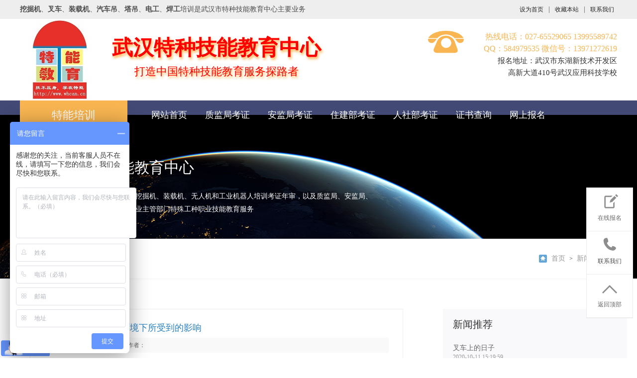

--- FILE ---
content_type: text/html; charset=utf-8
request_url: http://www.whcan.cn/newsInfo?art_id=254258&art_menu_guid=6106C4F4-7215-71F4-DB6D-0ED25E8F8A1E
body_size: 10004
content:
<!doctype html>
<html>

<head>
<script type="text/javascript" src="/concat??/public/bower_components/jquery/dist/jquery.min.js,/public/bower_components/jquery.cookie/jquery.cookie.js,/public/bower_components/bootstrap/dist/js/bootstrap.min.js,/public/bower_components/jQuery-ajaxTransport-XDomainRequest/jQuery.XDomainRequest.js,/public/bower_components/art-template/art-template.js,/public/bower_components/video.js/dist/video.min.js,/public/bower_components/identity-code-valid/idCard.js,/public/javascripts/patch/img-res-patch.js,/public/javascripts/core/loadModuleDataFromServer.js,/public/javascripts/template.js,/public/javascripts/midway.js,/public/bower_components/paginator/bootstrap-paginator.js,/public/bower_components/jquery-edslider/jquery-edslider.js,/public/bower_components/summernote/dist/summernote.min.js,/public/bower_components/summernote/lang/summernote-zh-CN.js,/public/bower_components/moment/min/moment.min.js,/public/bower_components/bootstrap-daterangepicker/daterangepicker.js,/public/bower_components/jquery-file-upload/jquery.ui.widget.js,/public/bower_components/jquery-file-upload/jquery.iframe-transport.js,/public/bower_components/jquery-file-upload/jquery.fileupload.js,/public/bower_components/swiper/dist/js/swiper.js,/public/bower_components/lavalamp/jquery.lavalamp.min.js,/public/bower_components/flip/dist/jquery.flip.min.js,/public/bower_components/javascript-detect-element-resize/jquery.resize.js,/public/bower_components/waitForImages/dist/jquery.waitforimages.min.js,/public/bower_components/carousel-3d/dist/jquery.carousel-3d.min.js,/public/bower_components/jquery.SuperSlide.2.1.2/jquery.SuperSlide.2.1.2.min.js,/public/bower_components/baidu-share/baidu.share.js?version=latest"></script>
<meta charset="utf-8">
<meta name="description" content="武汉特能教育服务有限公司（武汉特种技能教育中心）致力于打造中国特种技能教育服务探路者，重点开展挖掘机、叉车、电工、焊工、汽车吊、塔吊、装载机培训考证年审，以及质监局、安监局等职业技能教育服务。">
<meta name="keywords" content="武汉特能教育服务有限公司,武汉特种技能教育中心">
<meta name="renderer" content="webkit">
<meta http-equiv="X-UA-Compatible" content="IE=edge">
<link rel="shortcut icon" href="//cdn.ilhjy.cn/674451316_shop_ilhjy_cn/public_html/runtime/uploads/d665f257649c207d489f2eca6a4ff4f3.ico" />
<meta name="360-site-verification" content="">
<meta name="baidu-site-verification" content="">
<title>武汉特能教育服务有限公司_武汉特种技能教育中心</title>
<link rel="stylesheet" href="/concat??/public/bower_components/bootstrap/dist/css/bootstrap.min.css,/public/stylesheets/iconfont.css,/public/stylesheets/main.css,/public/bower_components/video.js/dist/video-js.min.css,/public/bower_components/font-awesome/css/font-awesome.min.css,/public/bower_components/summernote/dist/summernote.css,/public/bower_components/bootstrap-daterangepicker/daterangepicker.css,/public/bower_components/swiper/dist/css/swiper.min.css,/public/bower_components/lavalamp/jquery.lavalamp.css,/public/bower_components/carousel-3d/dist/styles/jquery.carousel-3d.default.css?version=latest" />
<script type="text/javascript">
(function (m) {
  var f = Object.prototype.toString, g = {
    isFunction: function (b) { return "[object Function]" === f.call(b) },
    isArray: function (b) { return !!Array.isArray ? Array.isArray(b) : "[object Array]" === f.call(b) },
    isPlainObject: function (b) { return "[object Object]" === f.call(b) }
  };
  m.extend = function () {
    var b, h, k, a = arguments[0] || {}, d = 1, f = arguments.length, l = !1; "boolean" === typeof a && (l = a, a = arguments[d] || {}, d++); "object" === typeof a || g.isFunction(a) || (a = {}); d === f && (a = this, d--); for (; d < f; d++)if (null != (b = arguments[d])) for (h in b) {
      var c = a[h]; var e = b[h]; a !== e && (l && e && (g.isPlainObject(e) ||
        (k = g.isArray(e))) ? (k ? (k = !1, c = c && g.isArray(c) ? c : []) : c = c && g.isPlainObject(c) ? c : {}, a[h] = extend(l, c, e)) : void 0 !== e && (a[h] = e))
    } return a
  };
  if (!m.lanh) m.lanh = {};
  m.lanh = m.extend(true, m.lanh, {
            apiHost: location.protocol == "https:" ? "//service.whcan.cn/" : "//service.whcan.cn/",
            kid: "674451316",
            msHost: "//api.kpaas.biaoxiaoxu.cn:80/",
            wdHost: "//wd-api.iwanshang.cloud/",
            client_type: "web",
            customExtend:{resRule: "{kid}_shop_ilhjy_cn"},
            
            client_version: "latest",
            resource_path: "/newsInfo",
            language_type: "",
            is_buy_decoration: undefined
        },{midway_version:2});
})(window || this);
</script>
</head>
<script type="text/javascript" src="/public/js/main.js"></script>
<!--首页访问统计-->
<script type="text/javascript" src="/public/js/stat_visit.js"></script>
<!--首页访问统计end-->
<script type="text/javascript" src="/public/js/indexBanner.js"></script>
<script type="text/javascript" src="/public/js/jquery.SuperSlide.2.1.1.js"></script>
<script type="text/javascript" src="/public/js/index.js"></script>
<link type="text/css" rel="stylesheet" href="/public/css/reset.css" />
<link type="text/css" rel="stylesheet" href="/public/css/main.css" />
<link type="text/css" href="/public/css/whtnjy.css" rel="stylesheet" />

<!--关键字-->
<!--<script type="text/javascript" src="/public/js/jquery.fullPage.js"></script>
<script type='text/javascript'>

$(document).ready(function(){
	$("#demosMenu").change(function(){
	  window.location.href = $(this).find("option:selected").attr("id") + '.html';
	});
});

</script>-->
<script>
   $(document).ready(function(){
		$('.nav-list > li > a').each(function(){
			if($($(this))[0].href==String(window.location))
				$(this).parent().addClass('on');
		});
	})
</script>
<!--百度商桥-->
<script>
var _hmt = _hmt || [];
(function() {
  var hm = document.createElement("script");
  hm.src = "https://hm.baidu.com/hm.js?d54684909ab61ab313042055e31c111c";
  var s = document.getElementsByTagName("script")[0]; 
  s.parentNode.insertBefore(hm, s);
})();
</script>

<body>
<!-- ReadedDataConfig 
    [{
        "path": "/service/cms_api/site_info.html",
        "method": "get",
        "objName": "top_info"
    },{
        "path": "/service/cms_api/contact.html",
        "method": "get",
        "objName": "top_contact"
    },{
        "path": "/service/cms_menu/list.html",
        "method": "get",
        "queryString": ["count=20"],
        "objName": "cms_menu"
    }]
--> 


<!--头部-->
<div class="top_info">
	<div class="call">
    	<p class="left"><strong>挖掘机</strong>、<strong>叉车</strong>、<strong>装载机</strong>、<strong>汽车吊</strong>、<strong>塔吊</strong>、<strong>电工</strong>、<strong>焊工</strong>培训是武汉市特种技能教育中心主要业务</p>
        <div class="right">
        	<p>
            	<a onclick="SetHome(window.location)" href="javascript:void(0)">设为首页</a>  |  <a onclick="AddFavorite(window.location,document.title)" href="javascript:void(0)">收藏本站</a> |  <a href="contact?menu_id=12159&menu_guid=E3388C00-F984-7185-E2A7-6E1992D34916" rel="nofollow">联系我们</a>
            </p> 
        </div>
    </div>
</div>

<div class="navLogo">
	<div class="call clearfix">
    	<div class="logo left">
        	<a href="/"><img src="//cdn.ilhjy.cn/674451316_shop_ilhjy_cn/public_html/runtime/uploads/ce6b8ae4c3c5a85e9d86ee4dbed39aaa.jpg"  /></a>
            <P>武汉特种技能教育中心<span>打造中国特种技能教育服务探路者</span></P>
        </div>
        <div class="right tel">
        	<P>
            	
            	热线电话：027-65529065   13995589742 <br />
                QQ：584979535      微信号：13971272619 <br />
                <b>报名地址：武汉市东湖新技术开发区<br />高新大道410号武汉应用科技学校</b>
                
            </P>
        </div>
    </div>
    <!-- ReadedDataConfig 
    [{
        "path": "/service/cms_menu/list.html",
        "method": "get",
        "queryString": ["menu_id=112426","count=20"],
        "objName": "main_menu"
    }]-->
    <div class="nav">
        <div class="call clearfix">
        	<div class="left main-nav">
            	<P>特能培训</P>
                <div class="child-nav">
                	
                        
                        	<a href="productList?menu_id=112492&menu_guid=6BE1CE02-0C75-4EF9-2F58-BD5C6D706BE5">挖掘机培训</a>
                        
                        	<a href="productList?menu_id=112498&menu_guid=D0D8E6BB-DBA1-F629-5722-43EE337EE900">叉车司机培训</a>
                        
                        	<a href="productList?menu_id=112942&menu_guid=96C7C438-81DC-1CBD-931F-AC8BFFEAC4CA">装载机培训</a>
                        
                        	<a href="productList?menu_id=112499&menu_guid=20E5F2EE-C261-A5F6-4C25-4CF0AAE300A9">汽车吊培训</a>
                        
                        	<a href="productList?menu_id=112502&menu_guid=C9362FCA-62F7-2E90-0BE3-85979DCA8758">塔吊培训</a>
                        
                        	<a href="productList?menu_id=112493&menu_guid=B47F2D0A-8369-B795-F4EF-71B9D4CD6734">电工技能培训</a>
                        
                        	<a href="productList?menu_id=112494&menu_guid=F406320B-C008-A07E-DB3E-98A15E309E9C">焊工技能培训</a>
                        
                        	<a href="productList?menu_id=112495&menu_guid=C93622AF-3037-0E7C-8CE1-199487060420">机器人培训</a>
                        
                        	<a href="productList?menu_id=112496&menu_guid=6EF8A8AE-160C-E41A-25DC-3440E203B0E7">3D打印培训</a>
                        
                        	<a href="productList?menu_id=112497&menu_guid=3B52EF25-1512-A024-A677-8C01161C3084">无人机培训</a>
                        
                    
                </div>
            </div>
        	<ul class="left nav-list">
                <li><a href="/">网站首页</a></li>
                
        			
                    	 
                            <li>
                                <a href="newsList?menu_id=112415&menu_guid=DEB13290-694F-FCFD-D135-72D177419C2D">
                                
                                
                                
                                
                                质监局考证</a>
                                
                                    <div class="sub-nav">
                                    
                                      <a href="newsList?menu_id=112431&menu_guid=936332E3-A759-EE63-6ADA-F09BE7829D46"> 
                                      
                                      
                                      
                                      
                                      场内专用机动车辆作业</a>
                                    
                                      <a href="newsList?menu_id=112432&menu_guid=9EC75D2A-0B6E-397D-CD2C-745A3EB8131C"> 
                                      
                                      
                                      
                                      
                                      电梯作业</a>
                                    
                                      <a href="newsList?menu_id=112433&menu_guid=68227C74-070A-F0CC-26F0-5BA6D077C620"> 
                                      
                                      
                                      
                                      
                                      起重机械作业</a>
                                    
                                      <a href="newsList?menu_id=112434&menu_guid=B80FFD28-9117-46F4-06F7-62813740CBFA"> 
                                      
                                      
                                      
                                      
                                      大型游乐设施作业</a>
                                    
                                      <a href="newsList?menu_id=112435&menu_guid=370C7538-0BB4-46DD-BB37-E09456F3B2E5"> 
                                      
                                      
                                      
                                      
                                      特种设备安全管理</a>
                                    
                                      <a href="newsList?menu_id=112436&menu_guid=28C669D0-656A-61CF-9B87-A75CF16B21CF"> 
                                      
                                      
                                      
                                      
                                      金属及非金属焊接操作</a>
                                    
                                      <a href="newsList?menu_id=112437&menu_guid=83ABCA45-65DD-663B-F2EB-965DA8D3166F"> 
                                      
                                      
                                      
                                      
                                      锅炉压力容器压力管道</a>
                                    
                                    </div>
                                
                            <li>
                        
                       <!-- <div>质监局考证:DEB13290-694F-FCFD-D135-72D177419C2D_______112415</div>-->
                	
                    	 
                            <li>
                                
                                <a href="newsList?menu_id=112416&menu_guid=6ED37E08-F164-E180-271C-16333F744320">
                                
                                
                                
                                安监局考证</a>
                                
                                    <div class="sub-nav">
                                    
                                      
                                      <a href="newsList?menu_id=112438&menu_guid=B79AFA37-D783-8F79-674A-317B2FB560AA">
                                      
                                      
                                      
                                      电工作业</a>
                                    
                                      
                                      <a href="newsList?menu_id=112439&menu_guid=8880B422-7483-DEA2-E829-BE6D7A761129">
                                      
                                      
                                      
                                      焊工作业</a>
                                    
                                      
                                      <a href="newsList?menu_id=112440&menu_guid=A506C507-527A-1BA4-38C2-1EF3950E2107">
                                      
                                      
                                      
                                      登高作业</a>
                                    
                                      
                                      <a href="newsList?menu_id=112442&menu_guid=A94B41EF-EE16-18BF-F596-372E16AF44F6">
                                      
                                      
                                      
                                      制冷作业</a>
                                    
                                      
                                      <a href="newsList?menu_id=112443&menu_guid=654E13C9-223E-518A-E7FA-B3A1D200BBE2">
                                      
                                      
                                      
                                      危险化学品管理员</a>
                                    
                                      
                                      <a href="newsList?menu_id=112444&menu_guid=6810F5FF-C01D-3107-DD02-C225DEDD6274">
                                      
                                      
                                      
                                      危险化学品安全作业</a>
                                    
                                      
                                      <a href="newsList?menu_id=112445&menu_guid=A19FD725-A7CA-0F5F-CB82-C68CCE5CDC47">
                                      
                                      
                                      
                                      安全责任人</a>
                                    
                                      
                                      <a href="newsList?menu_id=112447&menu_guid=C646C83B-306A-9409-45CF-A7F433681D89">
                                      
                                      
                                      
                                      安全管理员</a>
                                    
                                    </div>
                                
                            <li>
                        
                       <!-- <div>安监局考证:6ED37E08-F164-E180-271C-16333F744320_______112416</div>-->
                	
                    	 
                            <li>
                                
                                
                                
                                <a href="newsList?menu_id=112418&menu_guid=00C7A1CB-1FDF-7619-2FBA-0E4757B8B6A4">
                                
                                住建部考证</a>
                                
                                    <div class="sub-nav">
                                    
                                      
                                      
                                      
                                      <a href="newsList?menu_id=112452&menu_guid=FFCB7C1B-8222-301A-0BBC-AE494FE77F28">
                                      
                                      建设机械操作证</a>
                                    
                                      
                                      
                                      
                                      <a href="newsList?menu_id=112453&menu_guid=7934647E-4A8D-1A01-54C1-3DCAF76CC110">
                                      
                                      建筑施工特种作业</a>
                                    
                                      
                                      
                                      
                                      <a href="newsList?menu_id=112454&menu_guid=65A609DA-5C93-B7D8-71F0-E52FE856E351">
                                      
                                      建筑安全生产三类人员</a>
                                    
                                      
                                      
                                      
                                      <a href="newsList?menu_id=112455&menu_guid=0060AF29-E9EB-FC9B-CBD1-C81D50A617D1">
                                      
                                      二级建造师</a>
                                    
                                      
                                      
                                      
                                      <a href="newsList?menu_id=112456&menu_guid=A7046759-426C-37F9-EFEC-1583EA1E88DA">
                                      
                                      建筑企业五大员</a>
                                    
                                    </div>
                                
                            <li>
                        
                       <!-- <div>住建部考证:00C7A1CB-1FDF-7619-2FBA-0E4757B8B6A4_______112418</div>-->
                	
                    	 
                            <li>
                                
                                
                                
                                
                                <a href="newsList?menu_id=112419&menu_guid=EA3EF7DA-2279-4272-5F9B-B160615262FC">
                                人社部考证</a>
                                
                                    <div class="sub-nav">
                                    
                                      
                                      
                                      
                                      
                                      <a href="newsList?menu_id=112457&menu_guid=246D7E8F-677A-15B6-242C-769586FC4AB1">
                                      高级技师</a>
                                    
                                      
                                      
                                      
                                      
                                      <a href="newsList?menu_id=112458&menu_guid=AD90E1C6-B1EC-21F3-90B3-A8AB16CFAC1E">
                                      技师</a>
                                    
                                      
                                      
                                      
                                      
                                      <a href="newsList?menu_id=112459&menu_guid=C067AB1E-5458-0F66-3B78-8402E03C40D6">
                                      高级技能</a>
                                    
                                      
                                      
                                      
                                      
                                      <a href="newsList?menu_id=112460&menu_guid=DF4B837F-7BC7-E5D3-59C2-1388DB78270B">
                                      中级技能</a>
                                    
                                      
                                      
                                      
                                      
                                      <a href="newsList?menu_id=112461&menu_guid=725EB926-DC51-8D74-D8CC-BA7F294A2B76">
                                      初级技能</a>
                                    
                                    </div>
                                
                            <li>
                        
                       <!-- <div>人社部考证:EA3EF7DA-2279-4272-5F9B-B160615262FC_______112419</div>-->
                	
                    	
                       <!-- <div>教学展示:CF11F08E-10B7-07DB-E1A3-A5A8BD1838D1_______112423</div>-->
                	
                    	
                       <!-- <div>证书展示:09FA4BD7-4696-8329-7FA3-F810AF987007_______112427</div>-->
                	
                    	
                       <!-- <div>职能部门:37386431-C5F9-0482-8CD0-BE8A0F95794B_______112428</div>-->
                	
                    	
                       <!-- <div>培训视频:0AB23E45-54CC-3F68-1F18-4465EC9C22EE_______112429</div>-->
                	
                    	
                       <!-- <div>教师风采:9FC42F08-C126-74D6-5598-E4C11BC551CB_______112430</div>-->
                	
                    	
                       <!-- <div>学员风采:B8604AAC-AE42-BC46-4923-9D2D9A25467B_______112422</div>-->
                	
                    	
                       <!-- <div>关于我们:1B10168A-F4B2-F54F-C5E3-AD911D2E978E_______112420</div>-->
                	
                    	
                       <!-- <div>合作伙伴:ED9D66AF-842C-1B45-EF2B-177E009202EE_______112424</div>-->
                	
                    	
                       <!-- <div>新闻资讯:6106C4F4-7215-71F4-DB6D-0ED25E8F8A1E_______112421</div>-->
                	
                    	
                       <!-- <div>联系我们:F688264D-CD2C-E202-FF63-0F31EA1AFD38_______112425</div>-->
                	
                    	
                       <!-- <div>培训业务:7D4C4D29-A721-1E01-672C-FA177C55EA4A_______112426</div>-->
                	
                
                <li class="zs"><a href="javascript:void(0);">证书查询</a>
                	<div class="sub-nav">
                    	<a href="http://hr.cnse.gov.cn" target="_blank" rel="nofollow">质监局证书查询</a>
                        <a href="http://61.142.209.43:82/SearchCertificate.asp" target="_blank" rel="nofollow">安监局证书查询</a>
                        <!-- <a href="http://hzj.nea.gov.cn:81/serc/publicLisense/dgEntList" target="_blank" rel="nofollow">电监局证书查询</a> -->
                        <a href="http://www.hbzfhcxjst.gov.cn/upfiles/zgcx.htm" target="_blank" rel="nofollow">住建部证书查询</a>
                        <a href="http://zscx.osta.org.cn" target="_blank" rel="nofollow">人社部证书查询</a>
                        <a href="http://www.zgjjzyjy.org" target="_blank" rel="nofollow">中建协证书查询</a>
                    </div>
                </li>
                <li><a href="/message" rel="nofollow">网上报名</a></li>
            </ul>
        </div>
    </div>
</div>
<!--头部-->


<script>
	$(".main-nav").hover(function(){
		$(".child-nav").slideToggle();
		})
</script>
<!-- ReadedDataConfig  栏目列表
    [{
        "path": "/service/cms_article/list.html",
        "method": "get",
        "queryString": ["menu_id=112421"],
        "objName": "news_Recommend"
    },{
        "path": "/service/cms_article/detail.html",
        "method": "post",
        "queryString": ["art_id=<%=art_id%>"],
        "objName": "newsInfo"
    },{
      "path": "/service/cms_ad/list.html",
      "method": "get",
      "queryString": ["adp_id=28570"],
      "objName": "newad_list"
}]
-->
<!--面包屑导航-->
<div class="InBanner">
	<div class="img">
    	
    		
    			<a >
                	<img src="//cdn.ilhjy.cn/674451316_shop_ilhjy_cn/public_html/runtime/uploads/70ddc9658f4d329a1e2fc06b8b0ac698.jpg" alt="">
                </a>
    		
    	
    </div>
    
    <div class="proTitle">
    	<h4>武汉特种技能教育中心</h4>
    	<p>开展叉车司机、电工、焊工、挖掘机、装载机、无人机和工业机器人培训考证年审，以及质监局、安监局、电监局、住建部和人社部等行业主管部门特殊工种职业技能教育服务</p>
	</div>

<!--面包屑导航-->
<!-- ReadedDataConfig 
  [{
      "path": "/service/cms_menu/details.html",
      "method": "post",
      "postData": {
                "guid_list": "<%=art_menu_guid%>"
            },
      "objName": "Crumbs"
  }]
-->
    <div class="crumb">
        <div class="crumbBox clearfix">
            
            
            <h4>新闻资讯</h4>
            <div class="crumbInfo">
            	<a href="/index">首页</a>
                <span>&gt;</span>
				
                    	
        					
        				
                        
          				<a>新闻资讯</a>
        			
        		
            </div>
        </div>
    </div>
</div>
<!--面包屑导航-->


<!--产品模块列表-->
<div class="content">
	<div class="conWidth">
        <div class="newsList clearfix">
			<!--左边新闻列表-->
            <div class="news_fl">
            	<div class="newsCon">
                
    		
					<h3>无人机在不同天气环境下所受到的影响</h3>
                    <div class="Info"><span>时间：2019-09-24 11:21:08</span><span>作者：</span></div>
                    <div class="newsConBox">
                    	<p><p>　　无人机作为现在一种新型的拍照摄影形式已经广泛的受到大众的热爱，也至于很多学校都开设了无人机驾驶的专业。对于无人机驾驶时候出现的一些问题，比较常见的就是天气原因，下面这篇文章就由<a href="http://www.whcan.cn/" target="_self" _href="http://www.whcan.cn/">武汉无人机培训学校</a>的小编来为大家讲一讲天气因素对无人机的影响!</p><p>　　首先是在高温或低温的情况下，在这种情况下可能会影响无人机的组件功能受损，从而降低无人机的飞行效率，严重的还可能危害到飞行的安全。所以大家要记住在天气炎热的情况下无人机的飞行不要太久而且应该飞行一段时间之后就要休息一段时间;在严寒的天气下，要时刻关注电池的掉电情况，因为天气太过寒冷可能会影响电池的电量使用时长出现掉电的情况。</p><p>　　其次在降雨、降雪这样的恶劣天气下，是更加不能使用无人机进行飞行和拍摄工作的，若是强行操作万一影响无人机后期的使用和无人机会出现零件配置上的损坏。同时在大雾、大风和空气湿度比较高的环境下，都不适合进行无人机的飞行工作，这样不仅会损害无人机而且会给地面上的行人带来高空坠物的安全问题。</p><p>　　以上内容就是关于无人机在天气环境不同的情况下受到的不同的影响，希望上述内容会对大家有所帮助!</p><p><br/></p><p id='reprint_prompts'>部分图文转载自网络，版权归原作者所有，如有侵权请联系我们删除。如内容中如涉及加盟，投资请注意风险，并谨慎决策</p><p><br/></p></p>
                        <!--<img src="//cdn.ilhjy.cn/674451316_shop_ilhjy_cn/public_html/runtime/uploads/1694025e3d7956d252a8dd6839bc0481.jpg">-->
                        
                    </div>
				
                </div>
            </div>
			<!--左边新闻列表-->

			<!--右边新闻列表-->
            <div class="news_rl">
                <h2>新闻推荐</h2>
                <ul>
                 
    			   
                   
                	<li>
                        <a href="newsInfo?art_id=373598&art_menu_guid=6106C4F4-7215-71F4-DB6D-0ED25E8F8A1E">叉车上的日子</a>
                        <aside>2020-10-11 15:19:59</aside>
                    </li>
                    
                    
                   
                  
                   
                	<li>
                        <a href="newsInfo?art_id=325090&art_menu_guid=6106C4F4-7215-71F4-DB6D-0ED25E8F8A1E">无证上岗的处罚</a>
                        <aside>2020-05-30 15:03:52</aside>
                    </li>
                    
                    
                   
                  
                   
                	<li>
                        <a href="newsInfo?art_id=323695&art_menu_guid=6106C4F4-7215-71F4-DB6D-0ED25E8F8A1E">武汉哪里可以学挖掘机，学习特种技能，**特能教育</a>
                        <aside>2020-05-27 16:38:50</aside>
                    </li>
                    
                    
                   
                  
                   
                	<li>
                        <a href="newsInfo?art_id=273698&art_menu_guid=6106C4F4-7215-71F4-DB6D-0ED25E8F8A1E">汽车吊操作规程</a>
                        <aside>2019-11-22 17:15:55</aside>
                    </li>
                    
                    
                   
                  
                   
                	<li>
                        <a href="newsInfo?art_id=261639&art_menu_guid=6106C4F4-7215-71F4-DB6D-0ED25E8F8A1E">武汉工业机器人培训学校谈就业前景</a>
                        <aside>2019-10-22 16:35:34</aside>
                    </li>
                    
                    
                   
                  
                   
                	<li>
                        <a href="newsInfo?art_id=260738&art_menu_guid=6106C4F4-7215-71F4-DB6D-0ED25E8F8A1E">武汉电工培训学校​的培训内容有哪些</a>
                        <aside>2019-10-19 14:30:38</aside>
                    </li>
                    
                    
                   
                  
                   
                	<li>
                        <a href="newsInfo?art_id=257471&art_menu_guid=6106C4F4-7215-71F4-DB6D-0ED25E8F8A1E">武汉工业机器人培训学校谈使用机器人的利和弊</a>
                        <aside>2019-10-11 09:22:18</aside>
                    </li>
                    
                    
                   
                  
                   
                	<li>
                        <a href="newsInfo?art_id=256769&art_menu_guid=6106C4F4-7215-71F4-DB6D-0ED25E8F8A1E">武汉焊工培训学校谈焊工的发展前景</a>
                        <aside>2019-10-09 11:01:12</aside>
                    </li>
                    
                    
                   
                  
                   
                	<li>
                        <a href="newsInfo?art_id=255989&art_menu_guid=6106C4F4-7215-71F4-DB6D-0ED25E8F8A1E">武汉叉车培训学校谈叉车的操作知识</a>
                        <aside>2019-09-30 16:36:11</aside>
                    </li>
                    
                    
                   
                  
                   
                	<li>
                        <a href="newsInfo?art_id=254258&art_menu_guid=6106C4F4-7215-71F4-DB6D-0ED25E8F8A1E">无人机在不同天气环境下所受到的影响</a>
                        <aside>2019-09-24 11:21:08</aside>
                    </li>
                    
                    
                   
                   
            	 
                    
                </ul>
            </div>        
			<!--右边新闻列表-->
        </div>
    </div>
</div>
<!--产品模块列表-->

<script>
    $(function(){
        var menu = $(".newsCon h3").html();
        document.title = menu + "-武汉特种技能教育中心" ;
    })
</script>

<!-- ReadedDataConfig 
    [{
        "path": "/service/cms_api/site_icp.html",
        "method": "get",
        "queryString": ["order_type=desc"],
        "objName": "icp"
    },{
        "path": "/service/cms_api/site_info.html",
        "method": "get",
        "objName": "site_info"
    },{
        "path": "/service/cms_menu/list.html",
        "method": "get",
        "queryString": ["count=11"],
        "objName": "footer_menu"
    },{
        "path": "/service/cms_api/contact.html",
        "method": "get",
        "objName": "contact"
    },{
      "path": "/service/cms_ad/list.html",
      "method": "get",
      "queryString": ["adp_id=28578"],
      "objName": "weixin"
    },{
      "path": "/service/cms_ad/list.html",
      "method": "get",
      "queryString": ["adp_id=28579"],
      "objName": "shouji"
    }]
    -->

<!--底部-->

<div class="contacts">
	<div class="call clearfix">
    	<div class="foot_nav left">
        	<P><a href="/"><img src="//cdn.ilhjy.cn/674451316_shop_ilhjy_cn/public_html/runtime/uploads/ce6b8ae4c3c5a85e9d86ee4dbed39aaa.jpg"  /></a></P>
            <ul>
            	<li><a href="/">网站首页</a></li>
                
                  
                  	
                  
                  	
                  
                  	
                  
                  	
                  
                  	
                  
                  	
					
						
						<li><a href="newsList?menu_id=112427&menu_guid=09FA4BD7-4696-8329-7FA3-F810AF987007">证书展示</a></li>
						
						
						
						
						
                    
                  
                  	
					
						
						
						<li><a href="solutionList?menu_id=112428&menu_guid=37386431-C5F9-0482-8CD0-BE8A0F95794B">职能部门</a></li>
						
						
						
						
                    
                  
                  	
					
						
						
						
						<li><a href="solutionList?menu_id=112429&menu_guid=0AB23E45-54CC-3F68-1F18-4465EC9C22EE">培训视频</a></li>
						
						
						
                    
                  
                  	
					
						
						
						
						
						<li><a href="newsList?menu_id=112430&menu_guid=9FC42F08-C126-74D6-5598-E4C11BC551CB">教师风采</a></li>
						
						
                    
                  
                  	
					
						
						
						
						
						
						<li><a href="contact?menu_id=112422&menu_guid=B8604AAC-AE42-BC46-4923-9D2D9A25467B">学员风采</a></li>
						
                    
                  
                  	
					
						
						
						
						
						
						
						<li><a href="contact?menu_id=112420&menu_guid=1B10168A-F4B2-F54F-C5E3-AD911D2E978E">关于我们</a></li>
                    
                  
                
            </ul>
        </div>
        <div class="foot_info right">
        	<div class="foo-title">
            	<div class="te_t pw_t st_t">
                    <p class="p1">联系我们</p>
                    <p class="p2" style=" font-size:24px; margin-left:235px">CONTACT</p>
                    <span style=" margin-left:209px;"></span>
                </div>
            	
            </div>
            <div class="foot_c left">
            	
                <p>联系人：方老师</p>
                <P>手机：13995589742</p>
                <p>电话：027-65529065</p>
                <p>Q Q：584979535</p>
                <p>邮箱：584979535@qq.com</p>
                <p>地址：武汉市东湖新技术开发区<br  />高新大道410号武汉应用科技学校</p>
                
        	</div>
            
            <div class="maps left">
            	<div id="dituContent" style="width:100%; height:100%;"></div>
            	<script type="text/javascript" src="http://api.map.baidu.com/api?key=&v=1.1&services=true"></script>
				<script type="text/javascript">
               
                 (function () {
                                    // 百度地图API功能
                                    var map = new BMap.Map("dituContent");
                                    var point = new BMap.Point(114.435626,30.495967);
                                    map.centerAndZoom(point, 15);
									map.enableScrollWheelZoom();   //启用滚轮放大缩小，默认禁用
									map.enableContinuousZoom();    //启用地图惯性拖拽，默认禁用
									var marker = new BMap.Marker(point);  // 创建标注
                                    map.addOverlay(marker);               // 将标注添加到地图中
									var opts = {
									  width : 200,     // 信息窗口宽度
									  height: 50,     // 信息窗口高度
									  title : "武汉特能教育服务有限公司_武汉特种技能教育中心" , // 信息窗口标题
									  enableMessage:true,//设置允许信息窗发送短息
									  message:"欢迎访问武汉特能教育服务有限公司_武汉特种技能教育中心！！"
									}
									var infoWindow = new BMap.InfoWindow("地址：湖北省武汉市洪山区关东街道高新大道410号", opts);  // 创建信息窗口对象 
									marker.addEventListener("click", function(){          
										map.openInfoWindow(infoWindow,point); //开启信息窗口
									});
									
									marker.setAnimation(BMAP_ANIMATION_BOUNCE); //跳动的动画
                                })()
             
                </script>
                
                
            
            	
            </div>
            <div class="ewm right">
            	
                
                	<P><img src="//cdn.ilhjy.cn/674451316_shop_ilhjy_cn/public_html/runtime/uploads/1630a9f7c2d88c7df539e02ebc173831.jpg" width="120" height="120"  /><span>扫码关注微信</span></P>
                
                
                
                
                	<P><img src="//cdn.ilhjy.cn/674451316_shop_ilhjy_cn/public_html/runtime/uploads/d9d0955d188f1a510d36f8160263e412.png" width="120" height="120"  /><span>扫描手机网站</span></P>
                
                 
            </div>
        </div>
    </div>

</div>

<div class="footer">
	<div class="call">
    	<p>版权所有  Copyright©2018  武汉特能教育服务有限公司  All Rights Reserved 备案号： <a href="http://beian.miit.gov.cn/" target="_blank" rel="nofollow">鄂ICP备16003694号-2</a></p>
    </div>
</div>


<!--侧边工具-->
<div id="sideTool"> 
	<a href="message" class="icon011">
		<i></i>
		<aside>在线报名</aside>
	</a>
  <div class=" icon03"> <i></i>
    <span>联系我们</span>
    <div class="footCont"> 
      <p class="phone">027-65529065 <br  />13995589742</p>
      
      <p class="mail"><a href="mailto:584979535@qq.com">584979535@qq.com</a></p>
    </div>
  </div>
  <a class="icon02 goTop" href="javascript:;"> <i></i>
  <span>返回顶部</span>
  </a> </div>
<!--侧边工具-->
<!--运营分析-->
<!-- ReadedDataConfig 
    [{
        "path": "/service/cms_api/site_info.html",
        "method": "get",
        "objName": "pageResult",
        "version":"2.2"
    }]
--> 
<div style="display:none;">

</div>
<div class="dede" style="display:none;">
23f675e77fb9fdbeafebf5837a585c7f
</div>
<!--运营分析end-->



<script id="icp_script" type="text/javascript" src="https://service.iwanshang.cloud/validation/icp/render" async></script>
</body></html>



--- FILE ---
content_type: text/html; charset=UTF-8
request_url: http://service.whcan.cn/service/home/service_init.html?client_type=web
body_size: 403
content:
{"status":0,"msg":"\u521d\u59cb\u5316\u6210\u529f","session_sid":"869f15ade7f770adf6245fcd2fc0efcc","client_type":"web","login_region_datas":{"country":"\u4e2d\u56fd","province":"\u6cb3\u5357","city":"\u90d1\u5dde","region":"\u91d1\u6c34\u533a","country_id":"1","province_id":"11","city_id":"149","region_id":"1251","ip":"3.144.142.127"},"login_warehouse_id":0,"is_bind_main_domain":0,"domain":{"kid":"674451316","main_domain":"674451316.pc.shop.ilhjy.cn","api_host":"http:\/\/674451316.shop.ilhjy.cn","mobile_host":"http:\/\/674451316.wap.shop.ilhjy.cn","https_host":"674451316-shop.ilhjy.cn"}}

--- FILE ---
content_type: text/html; charset=UTF-8
request_url: http://service.whcan.cn/service/shop_visit_logs/stat_visit.html?client_type=web&client_version=2.2&session_sid=869f15ade7f770adf6245fcd2fc0efcc
body_size: 203
content:
{"status":0,"msg":"\u8bb0\u5f55\u6dfb\u52a0\u6210\u529f","session_sid":"869f15ade7f770adf6245fcd2fc0efcc","client_type":"web"}

--- FILE ---
content_type: text/html;charset=UTF-8
request_url: https://service.iwanshang.cloud/validation/icp/render
body_size: 2185
content:
function resetCopyRight() {
    var domTag = ["a", "span", "p", "div"];
    var reg0 = /\u5907/; //备
    var reg1 = /copyright/i;
    var reg2 = /\u7248\u6743/; //版权
    var reg3 = /[0-9]{8,}/; //数字
    var reg4 = /\u5907\u6848\u53f7/; //备案号
    var reg5 = /icp/i;
    for (var i = 0; i < domTag.length; i++) {
        var doms = document.getElementsByTagName(domTag[i])
        for (var j = 0; j < doms.length; j++) {
            var dom = doms[j]
            if (dom.getAttribute('icp_link') || (dom.children && dom.children.length > 0)) {
                continue
            }
            var text = dom.innerText
            if (text && text.length < 100) {
                if (reg0.test(text) && reg3.test(text) && (reg1.test(text) || reg2.test(text) || reg4.test(text) || reg5.test(text))) {
                    dom.innerText = ""
                }
            }
        }
    }
}
resetCopyRight();

function insertAfter(newElement, targetElement) {
    var parent = targetElement.parentNode;
    if (parent.lastChild == targetElement) {
        parent.appendChild(newElement);
    } else {
        parent.insertBefore(newElement, targetElement.nextSibling);
    }
}
var scriptDoms = document.getElementsByTagName('script');
for (var j = 0; j < scriptDoms.length; j++) {
    if (scriptDoms[j].id == "icp_script" && !scriptDoms[j].getAttribute("icp")) {
        var icp_style = document.createElement('style');
        icp_style.setAttribute('type', 'text/css');
        icp_style.append('.icp-footer{background-color: transparent;z-index: 9999;padding: 10px 0;font-size: 12px;display: flex;justify-content: center;}');
        icp_style.append('.icp-footer .item:last-child {border-right: none;}');
        var icp_link = document.createElement('a');
        icp_link.setAttribute('href', 'https://beian.miit.gov.cn');
        icp_link.setAttribute('target', '_blank');
        icp_link.setAttribute('class', 'item');
        icp_link.setAttribute('icp_link', '1')
        icp_link.append('备案号：鄂ICP备16003694号-2');
        var icp_div = document.createElement('div');
        icp_div.setAttribute('class', 'icp-footer');
        icp_div.appendChild(icp_link);

        insertAfter(icp_div, scriptDoms[j]);
        insertAfter(icp_style, scriptDoms[j]);
        scriptDoms[j].setAttribute("icp", "done");
    }
}








--- FILE ---
content_type: text/css; charset=utf-8
request_url: http://www.whcan.cn/public/css/reset.css
body_size: 498
content:
@charset "utf-8";
/* CSS Document */
*{margin:0; padding:0; font-family:"微软雅黑";}
img{ border:none; vertical-align:top; }
b,i{ font-style:normal;}
ul,ol,li{ list-style:none;}
a{text-decoration:none;}
input,select,textarea{outline:none;} 
textarea{resize:none; overflow:auto;}
table{border-collapse:collapse;}
button,input[type="reset"],input[type="button"],input[type="submit"]{line-height:normal !important;}
.clear{clear:both;}
.clearfix:after{content:" "; display:block; clear:both;}



--- FILE ---
content_type: text/css; charset=utf-8
request_url: http://www.whcan.cn/public/css/main.css
body_size: 8425
content:
@charset "utf-8";
/*头部样式*/
.headBox{width:100%; height:auto; background:#fff; transition:all .5s; box-shadow:none; position:relative; z-index:999;}
.head{height:120px; width:1310px; margin:0 auto; transition:all .5s;}


.headSlide{background:#fff; height:80px; position:fixed; top:0; left:0; z-index:99999; box-shadow:0 2px 8px rgba(0,0,0,.1); transition:all .5s;}
.headSlide .logo{ padding:15px 0; transition:all .5s;}
.headSlide .nav{transition:all .5s;}
.headSlide .nav .navList > li{line-height:80px !important; width:115px; padding:0; display:inline-block; height:80px;}
.headSlide .nav .navList > li .two_nav{ top:80px;}
.headSlide .e_md{display:none;}


/*logo*/
.logo{/*float:left; padding:35px 0;*/ transition:all .5s;}
/*导航菜单*/
.nav {/* width:715px;*/float:left;}
.nav .navList{ max-width:920px; overflow:hidden; display:block; margin:0;}
.nav .navList > li{ float:left; line-height:120px; width:115px; padding:0; display:inline-block; text-align:center; overflow:hidden; transition:all .5s; font-size:15px;}
.nav .navList > li a{ display:block; color:#333; transition: background-image 0s ease-in-out;-webkit-transition: background-image 0s ease-in-out;}
.nav .navList > li.hover2{background:url(../images/sj4.gif) no-repeat center bottom;}
.nav .navList > li.hover2 a,.nav .navList > li:hover a{color:#008cd6;}
.two_nav{ position:absolute; z-index:999; width:100%; top:120px; left:0; border-top:3px solid #f7f7f7; text-align:left; font-size:15px; line-height:34px; padding:30px 0; display:none; background:#f7f7f7;}
.two_nav .web_widht{width:1100px; margin:0 auto;}
.two_nav ul{width:100%; display:inline; background:#f7f7f7;}
.two_nav li{float:left; font-size:18px; padding-right:50px; margin:10px 0;}
.nav .navList > li .two_nav li a{ height:34px; color:#666; font-size:14px;}
.nav .navList > li .two_nav li a:hover{color:#008cd6;}

.two_nav .web_widht dl{float:left; width:200px; margin-right:25px;}
.two_nav .web_widht dl:last-child{margin-right:0;}
.two_nav .web_widht dl dt{padding:0 15px 5px; border-bottom:1px dotted #ccc; font-size:16px; margin-bottom:10px;}
.two_nav .web_widht dl dd{padding:0 15px; line-height:30px; font-size:13px;}
.nav .navList > li .two_nav .web_widht dl dd a{color:#666; display:block; width:100%; line-height:30px; position:relative;}
.nav .navList > li .two_nav .web_widht dl dd a:after{display:none; content:">"; font-family:"仿宋"; font-weight:bold; color:#008cd6; position:absolute; top:0px; right:0;}
.nav .navList > li .two_nav .web_widht dl dd a:hover{color:#008cd6;}
.nav .navList > li .two_nav .web_widht dl dd a:hover:after{display:block;}
/*选择地区/语言*/
.e_md{ border-left:1px solid #ebebeb;padding:50px 2%; float:right; height:20px; line-height:20px;}
.e_md .lang{padding-right:10px; float:left; padding-left:38px; display:inline; background:url(../images/map.png) no-repeat 2px center; position:relative; font-size:13px;}
.e_md .lang i{ width:7px; height:4px; display:block; background:url(../images/sj1.gif) no-repeat; position:absolute; right:0; top:50%; margin-top:-2px;}
.e_md .lang a{color:#666;}
.e_md .lang a:hover{ color:#00a0de;}
.e_md .lang .radius_3{position:absolute; left:50%; margin-left:-67px; top:22px; background:#f2f2f2; z-index:9999; width:134px; text-align:center; padding:5px 0; display:none;}
.e_md .lang .radius_3 li a{height:30px; line-height:30px; display:block; -webkit-transition:0.3s; -moz-transition:0.3s; transition:0.3s;}
.e_md .lang .radius_3 li a:hover{ background:#00a0de; color:#fff;}
/*头部样式*/


/*首页banner*/
.callbacks_container{}
.rslides{position:relative;list-style:none;overflow:hidden;width:100%;padding:0;margin:0;}
.rslides li{-webkit-backface-visibility:hidden;position:absolute;display:none;width:100%;left:0;top:0;}
.rslides li:first-child{position:relative;display:block;float:left;}
.rslides img{display:block;height:auto;float:left;width:100%;border:0;}
/*pager*/
.callbacks_tabs.callbacks1_tabs{position:relative; margin-top:-30px; padding-bottom:10px; z-index:100; width:81px; height:12px; left:50%; margin-left:-40px;}
.callbacks_tabs.callbacks1_tabs li{float:left; width:12px;height:12px;margin-left:15px;border-radius:10px;position:relative; background:#00a0de;}
.callbacks_tabs.callbacks1_tabs li a{width:12px;height:12px;border-radius:10px;position:absolute; left:0; z-index:1000; color:rgba(100,200,300,0);color:transparent;}
.callbacks_tabs.callbacks1_tabs li.callbacks_here a{background:#FFF;}
.callbacks_nav{display:none;}
/*首页banner*/


/*蓝海产品*/
.content{width:100%; height:auto; padding:30px 0;}
.content.goodsBg{background:#f9f9f9;}
.content .conWidth{width:1200px; height:auto; margin:0 auto;}
/*标题*/
.index_title{text-align:center;}
.index_title h2{color:#36478c; font-size:24px; line-height:24px; margin-bottom:15px; font-weight:normal;}
.index_title p{color:#909090; font-size:14px; margin-bottom:8px;}
.index_title a{width:128px; height:38px; line-height:38px; border:1px solid #bec3d8; border-radius:5px; color:#909090; display:inline-block; transition:.5s;}
.index_title a:hover{background:#36478c; color:#fff; border-color:#36478c;}
/*列表*/
.indexProList{width:100%; height:auto; margin-top:25px;}
.indexProList li{float:left; overflow:hidden; text-align:center; -webkit-transition:all 0.3s; -moz-transition:all 0.3s; transition:all 0.3s; box-shadow:inset 0 0 0 0 rgba(54,71,140,0);}
.indexProList li:hover{-webkit-transition:all 0.3s; -moz-transition:all 0.3s; transition:all 0.3s; box-shadow:inset 0 0 0 10px rgba(54,71,140,.05);}
.indexProList li a{display:block; overflow:hidden; box-sizing:content-box;}
.indexProList li .img img{width:100%; display:block;}

.indexProList li.first{width:300px; height:300px; background:#f1f1f1;}
.indexProList li.first:hover{background:#fff;}
.indexProList li.first a{border:1px solid #ececec; width:298px; height:298px;}
.indexProList li.first h4{color:#333; font-size:20px; padding-top:20px; font-weight:normal; -webkit-transition:all 0.3s; -moz-transition:all 0.3s; transition:all 0.3s;}
.indexProList li.first:hover h4{color:#36478c}
.indexProList li.first p{color:#999; font-size:16px; line-height:30px;}
.indexProList li.first .img{width:184px; height:193px; margin:10px auto 0; overflow:hidden;}

.indexProList li.second{width:300px; height:150px; background:#fff;}
.indexProList li.second a{width:299px; height:299px; border-right:1px solid #ececec; border-top:1px solid #ececec;}
.indexProList li.second .img{width:160px; height:80px; margin:15px auto; overflow:hidden;}
.indexProList li.second p{text-align:center; margin:0 15px; font-size:14px; overflow:hidden; text-overflow:ellipsis; white-space:nowrap; color:#666;}
.indexProList li.second:hover p{color:#36478c}

.indexProList li.third{width:300px; height:150px; background:#f6f6f6}
.indexProList li.third a{width:298px; height:149px;  border-right:1px solid #ececec; border-left:1px solid #ececec; border-bottom:1px solid #ececec;}
.indexProList li.third .img{width:120px; height:75px; margin:0 auto; padding:20px 0 15px; overflow:hidden;}
.indexProList li.third .img img{height:100%; display:block;}
.indexProList li.third p{text-align:center; margin:0 15px; font-size:14px; overflow:hidden; text-overflow:ellipsis; white-space:nowrap; color:#666;}
.indexProList li.third:hover p{color:#36478c}

.indexProList li.fourth{width:300px; height:150px; background:url(../images/indexProImg9_bg.jpg) no-repeat;}
.indexProList li.fourth a{width:299px; height:148px; border-right:1px solid #ececec; border-top:1px solid #ececec; border-bottom:1px solid #ececec;}
.indexProList li.fourth .img{width:75px; height:75px; margin:20px auto 15px; overflow:hidden;}
.indexProList li.fourth .img img{height:100%; display:block;}
.indexProList li.fourth p{text-align:center; margin:0 15px; font-size:14px; overflow:hidden; text-overflow:ellipsis; white-space:nowrap; color:#666;}
.indexProList li.fourth:hover p{color:#36478c}

.indexProList li.fifth{width:600px; height:150px; background:url(../images/indexProImg10_bg.jpg) no-repeat;}
.indexProList li.fifth a{width:599px; height:148px; border-right:1px solid #ececec; border-top:1px solid #ececec; border-bottom:1px solid #ececec;}
.indexProList li.fifth .img{width:75px; height:75px; margin:20px auto 15px; overflow:hidden;}
.indexProList li.fifth .img img{height:100%; display:block;}
.indexProList li.fifth p{text-align:center; margin:0 15px; font-size:14px; overflow:hidden; text-overflow:ellipsis; white-space:nowrap; color:#666;}
.indexProList li.fifth:hover p{color:#36478c}
/*蓝海产品*/


/*解决方案*/
.solutionList{width:1200px; height:400px; margin:0 auto; text-align:left; margin-top:25px; position:relative;}
.solutionList .plan_box{width:100%; height:400px; position:relative; overflow:hidden;}
.solutionList ul{overflow:hidden; width:999999px; height:400px; position:absolute; top:0; left:0;}
.solutionList ul li{position:relative; width:400px; float:left; background:#f9f9f9; height:400px; -webkit-transition:0.3s; -moz-transition:0.3s; transition:0.3s;}
.solutionList ul li a{display:block; width:100%; height:100%; cursor:pointer;}
.solutionList ul li .article{height:200px; overflow:hidden;}
.solutionList ul li:hover{background:#fff;}
.solutionList ul li .article h3{margin:40px 30px 10px; font-size:24px; color:#333; font-weight:normal;}
.solutionList ul li .article p{margin:0 30px; color:#999; max-height:80px; line-height:20px; font-size:14px; overflow:hidden;}
.solutionList ul li .picture{position:relative; height:200px; overflow:hidden;}
.solutionList ul li .picture img{display:block;width:100%;}
.solutionList ul li .picture i{position:absolute; left:35px; top:0; border-left:8px solid transparent; border-right:8px solid transparent; border-top:8px solid #f2f2f2; -webkit-transition:0.3s; -moz-transition:0.3s; transition:0.3s; z-index:99;}
.solutionList ul li.aroww .picture i{top:192px; bottom:0px; border-top:0; border-bottom:8px solid #f2f2f2;}
.solutionList ul li:hover .picture i{border-top-color:#fff;}
.solutionList ul li.aroww:hover .picture i{border-bottom-color:#fff;}

.solutionList #scheme_prev{position:absolute; right:30px; top:-70px; width:25px; height:40px; line-height:40px; text-align:center; cursor:pointer; border:1px solid #1c2e79; background-size:50% auto; -webkit-transition:0.3s; -moz-transition:0.3s; transition:0.3s; font-size:20px; font-family:'宋体'; background:#36478c; color:#fff; border-radius:3px;}
.solutionList #scheme_prev:hover{ background:#1c2e79;}
.solutionList #scheme_next{position:absolute; right:0; top:-70px; width:25px; height:40px; line-height:40px; text-align:center; cursor:pointer; background-size:50% auto; border:1px solid #1c2e79; -webkit-transition:0.3s; -moz-transition:0.3s; transition:0.3s; opacity:.5; font-size:20px; font-family:'宋体'; background:#36478c; color:#fff; border-radius:3px;}
.solutionList #scheme_next:hover{opacity:1; background:#1c2e79;}
/*解决方案*/


/*文字宣传语*/
.txtAd{width:100%; height:auto; text-align:center; color:#747474;}
.txtAd h4{font-size:44px; padding-bottom:10px;}
.txtAd p{font-size:18px;}
/*文字宣传语*/


/*新闻/企业视频*/
.news-group{float:left; width:750px; height:322px;}
.news-group-title{height:50px; margin-bottom:22px; line-height:50px;}
.news-group-title li{float:left; width:138px; height:100%; margin-right:5px; background:#f1f1f1; color:#000; text-align:center; cursor:pointer; -webkit-transition:0.3s; -moz-transition:0.3s; transition:0.3s;}
.news-group-title li:hover, .news-group-title li.act{background:#2680c4; color:#fff;}
/*新闻列表*/
.news-group-content{height:250px; background:#fbfbfb;}
.news-group-content .group-item{display:none; overflow:hidden;}
.news-group-content .group-list.txt{padding:20px 0;}
.news-group-content .group-list li{height:30px; padding:0 3%; line-height:30px;}
.news-group-content .group-list li a{display:block; height:100%; color:#666; font-size:13px; -webkit-transition:0.3s; -moz-transition:0.3s; transition:0.3s;}
.news-group-content .group-list li a span{float:right; color:#999;}
.news-group-content .group-list .first{position:relative; height:90px; margin-bottom:15px; padding:20px 25px 20px 125px; border-bottom:1px dotted #c5c5c5; line-height:1.6; background:#f8f8f8;}
.news-group-content .group-list .first div{position:absolute; top:20px; left:25px; width:85px; height:90px; padding-right:15px; border-right:1px dotted #a9a9a9;}
.news-group-content .group-list .first div span{float:none; display:block; color:#000; font-size:30px;}
.news-group-content .group-list .first div em{float:right; color:#727272; font-style:normal;}
.news-group-content .group-list .first h4{margin:5px 0 8px 4%; color:#000; font-size:16px; font-weight:bold; -webkit-transition:0.3s; -moz-transition:0.3s; transition:0.3s;}
.news-group-content .group-list .first p{margin-left:4%; color:#999; font-size:13px; line-height:24px; max-height:48px; overflow:hidden;}
.news-group-content .group-list li a:hover, .news-group-content .group-list .first a:hover h4{color:#2680c4;}
.news-group-content .group-item-img{float:left; width:250px; height:250px; overflow:hidden;}
.news-group-content .group-item-img img{vertical-align:top; width:auto; height:100%;}
.news-group-content .group-list.pic{float:left; width:440px; margin:0 30px;}
.news-group-content .group-list.pic li{padding:0;}
.news-group-content .group-list.pic .first{height:130px; padding-top:10px; margin-bottom:10px;}
.news-group-content .group-list.pic .first h4{margin:0; height:40px; line-height:40px; width:100%; overflow:hidden; white-space:nowrap; text-overflow:ellipsis;}
.news-group-content .group-list.pic .first p{font-size:13px; line-height:24px; height:48px; overflow:hidden; margin:0 0 5px;}
.news-group-content .group-list.pic li a span{float:none; display:block; color:#999;}
/*视频*/
.video{float:left; width:450px; height:322px;}
.video h4{height:50px; margin-bottom:22px; color:#000; font-size:18px; line-height:50px; font-weight:normal;}
.video .videoBox{position:relative; width:450px; height:250px; overflow:hidden;}
.video .videoBox img{width:100%;}
/*新闻/企业视频*/


/*底部文字宣传广告*/
.ft-freeBg{width:100%; height:130px; background:#363c4a;}
.ft-free{width:1200px; margin:0 auto; height:130px;}
.ft-free h5{float:left; color:#fff; font-size:30px; line-height:130px; font-weight:normal;}
.ft-free a{float:right; width:222px; height:50px; margin-top:40px; border-radius:25px; background:#2680c4; color:#fff; font-size:18px; text-align:center; line-height:50px; -webkit-transition:0.3s; -moz-transition:0.3s; transition:0.3s; display:block;}
.ft-free a:hover{background:#176daf;}
.ft-free .icon{display:inline-block; font-family:"仿宋"; font-size:18px; padding-left:8px; font-weight:bold;}
/*底部文字宣传广告*/


/*底部*/
.footer{/*width:100%; height:auto; padding:40px 0 20px 0; background:#f2f2f2;*/}
.footer .footCon{width:1200px; height:auto; margin:0 auto;}
/*底部--导航菜单*/
.footNav{width:600px; height:auto; float:left; text-align:center;}
.footNav ul{float:left; min-height:170px; border-right:1px dashed #ddd; width:119px; padding-right:15px; padding-left:15px; box-sizing:content-box;}
.footNav li{line-height:24px; overflow:hidden;}
.footNav li h1{font-size:16px; color:#2097d4; margin-bottom:20px; font-weight:normal;}
.footNav li a{font-size:13px; color:#666;}
/*底部--二维码*/
.footMobile{float:left; width:210px; height:auto; overflow:hidden; margin-left:40px;}
.footMobile h4{font-size:16px; color:#2097d4; margin-bottom:20px; font-weight:normal;}
.footMobile li{width:100px; height:auto; float:left; text-align:center;}
.footMobile li:first-child{margin-right:10px;}
.footMobile li img{width:100%; height:auto;}
.footMobile li span{font-size:12px; color:#666; line-height:24px;}
/*底部--联系我们及分享*/
.footContact{float:right; margin-right:40px;}
.footContact h4{font-size:16px; color:#2097d4; margin-bottom:20px; font-weight:normal;}
.footContact p{color:#999; font-size:15px;}
.footContact h5{color:#2680c4; font-size:30px; margin-bottom:20px;}
/*底部*/


/*产品频道页*/
.probg{background:#fafafa; padding-bottom:50px;}
.pro_typ_list{float:left; width:100%;}
/*标题*/
.pro_typ_list .title1{height:90px; line-height:90px; margin-top:20px;}
.pro_typ_list .title1 h1{float:left; font-size:24px; line-height:90px; margin:0; color:#666; font-weight:normal;}
.pro_typ_list .title1 a{float:right; font-size:14px; line-height:90px; color:#666; display:block; transition:.3s;}
.pro_typ_list .title1 a:hover{color:#00a0de;}
.pro_typ_list .title1 a .i{width:18px; height:18px; display:inline-block; background:#d3d3d3; color:#fff; border-radius:10px; font-family:"仿宋"; text-align:center; line-height:18px; margin-left:5px;}
.pro_typ_list .title1 a:hover .i{background:#00a0de;}
/*列表*/
.pro_typ_list .pop_img{float:left; height:300px; overflow:hidden; background:#000;}
.pro_typ_list ul{float:left;}
.pro_typ_list li{width:225px; height:300px; float:left; box-sizing:border-box; background:#fff; margin-left:15px;}
.pro_typ_list li .p_img{height:190px;width:225px; overflow:hidden; text-align:center;}
.pro_typ_list li .p_img img{height:190px; transform:scale(1,1); transition:.5s;}
.pro_typ_list li:hover .p_img img{transform:scale(1.1,1.1); transition:.5s;}
.pro_typ_list li .p_info{line-height:18px; margin-top:10px; text-align:center; font-size:12px;}
.pro_typ_list li .p_info h3{color:#666; font-weight:normal; padding:0 10px; height:30px; line-height:30px; overflow:hidden; white-space:nowrap; text-overflow:ellipsis;}
.pro_typ_list li .p_info h3:hover{color:#00a0de;}
.pro_typ_list li .p_info p{color:#999; padding:0 10px; line-height:24px; height:50px; overflow:hidden;}
.pro_typ_list li .p_info span{color:#f1503f; font-size:14px; padding-top:10px; display:block;}
/*产品频道页*/


/*面包屑导航*/
.ChanelBanner{width:100%; height:600px; position:relative; overflow:hidden;}
.ChanelBanner .img{width:1920px; height:600px; position:absolute; left:50%; top:0; margin-left:-960px;}
.ChanelBanner .img img{width:100%; height:600px;}
.ChanelBanner .proTitle{width:1000px; margin:0 auto; height:auto; position:absolute; top:40%; left:50%; margin-left:-500px; z-index:99;}
.ChanelBanner .proTitle h4{font-size:40px; color:#fff; line-height:80px; font-weight:normal; padding-bottom:5px; margin-left:0; animation:myfirst 1s; transition:all .5s;}
.ChanelBanner .proTitle p{font-size:14px; color:#ddd; width:60%; line-height:28px; position:relative; bottom:0; animation:mySecond 1s; transition:all .5s;}
@keyframes myfirst
{
from {margin-left:-500px; opacity:0;}
to {margin-left:0; opacity:1;}
}
@keyframes mySecond
{
from {bottom:-300px; opacity:0;}
to {bottom:0; opacity:1;}
}

.InBanner{width:100%; height:330px; position:relative;}
.InBanner .img{height:330px; overflow:hidden; position:absolute; left:50%; margin-left:-960px; top:0;}
.InBanner .img img{width:100%; height:330px;}

.InBanner .proTitle{width:1100px; margin:0 auto; height:180px; overflow:hidden; position:absolute; top:20%; left:50%; margin-left:-550px; z-index:99;}
.InBanner .proTitle h4{font-size:30px; color:#fff; line-height:60px; font-weight:normal; padding-bottom:5px; margin-left:0;}
.InBanner .proTitle p{font-size:14px; color:#fff; width:60%; line-height:26px; position:relative; bottom:0;}

.InBanner .crumb{width:100%; height:80px; line-height:80px; border-bottom:1px solid #f8f8f8; position:absolute; left:0; bottom:0;}
.InBanner .crumb .crumbBox{width:1200px; height:80px; margin:0 auto; background:#fff; box-shadow:0 -10px 15px rgba(0,0,0,.2); border-radius:3px 3px 0 0; background:#fff;}
.InBanner .crumb .crumbBox h4{float:left; color:#00a0de; font-size:24px; margin:25px 0 0 20px; font-weight:normal;}
.InBanner .crumb .crumbBox h4 span{ color:#333; font-size:18px;}
.InBanner .crumb .crumbBox h4 i{ color:#ccc;}
.InBanner .crumb .crumbBox .crumbInfo{float:right; margin-right:20px; padding-left:25px; background:url(../images/crumbIcon.png) center left no-repeat;}
.InBanner .crumb .crumbBox .crumbInfo a{font-size:14px; color:#999; padding-right:5px;}
.InBanner .crumb .crumbBox .crumbInfo a:hover{color:#00a0de;}
.InBanner .crumb .crumbBox .crumbInfo span{ font-family:"仿宋"; padding-right:5px; color:#333;}

.InBanner .crumb .crumbBox ul{float:right; font-size:14px; margin:0;}
.InBanner .crumb .crumbBox ul li{margin:0 10px; line-height:78px; float:left; position:relative;}
.InBanner .crumb .crumbBox ul li a{ color:#fff;padding:5px 6px; background:#00a0de; border-radius:10px;}
.InBanner .crumb .crumbBox ul li:hover:after{content:''; position:absolute; left:50%; bottom:0; margin-left:-5px; border-left:5px solid transparent; border-right:5px solid transparent; border-bottom:5px solid #00a0de;}
.InBanner .crumb .crumbBox ul li:hover a{color:#fff;}
.InBanner .crumb .crumbBox ul li:hover{border-bottom:2px solid #00a0de; color:#36478c;}
.InBanner .crumb .crumbBox ul li.act{border-bottom:2px solid #00a0de; color:#36478c;}
.InBanner .crumb .crumbBox ul li.act:after{content:''; position:absolute; left:50%; bottom:0; margin-left:-5px; border-left:5px solid transparent; border-right:5px solid transparent; border-bottom:5px solid #00a0de;}
/*.InBanner .crumb .crumbBox ul li a{color:#666;}*/
.InBanner .crumb .crumbBox ul li.act a{color:#fff;}
/*面包屑导航*/


/*产品列表页*/
.goodsList{width:100%; height:auto; margin:10px 0 20px; box-sizing:border-box; padding:0 20px;}
.goodsList ul.clearfix{border-top:1px solid #eee; border-left:1px solid #eee; overflow:hidden;}
.goodsList ul li.ll{width:25%; float:left; text-align:center; box-sizing:border-box !important; border-bottom:1px solid #eee; border-right:1px solid #eee; overflow:hidden; -webkit-transition:0.3s; -moz-transition:0.3s; transition:0.3s; box-shadow:inset 0 0 0 0 rgba(54,71,140,0); background:#eee;}
.goodsList ul li.ll:hover{-webkit-transition:0.3s; -moz-transition:0.3s; transition:0.3s; box-shadow:inset 0 0 0 10px rgba(54,71,140,.05);}
.goodsList ul li.ll a{display:block; height:100%;}
.goodsList ul li.ll .img{width: 250px; height: 170px; margin:34px auto; overflow: hidden;}
.goodsList ul li.ll .img img{ width:100%; height:auto;}
.goodsList ul li.ll p{padding: 0 15px 34px; overflow: hidden; text-overflow: ellipsis; white-space: nowrap; text-align: center; font-size:14px; color:#333;}
.goodsList ul li.ll:first-child{ background:#f8b551;}
.goodsList ul li:not(:first-child) span{ background:#f8b551 !important;}
.goodsList div.pagination{ width:1200px; text-align:center;}

/*产品列表页*/


/*产品详情页*/
.pro_details01{background:#f8f8f8;overflow:hidden; min-width:1200px;}
.pro_details01 .conCon{width:1200px; margin:auto;}
.pro_details01_con{margin:40px 0; overflow:hidden; box-sizing:border-box; padding:0 20px;}
/*图片切换介绍*/
.pro_img{width:420px; float:left; position:relative;}
.pro_img .img{width:418px; height:418px; line-height:418px; overflow:hidden; border:1px solid #e9e9e9; background:#fff;}
.pro_img .img img{width:100%; vertical-align:middle;}
.pro_img ul{overflow:hidden;/* margin-top:25px;*/ padding-top:8px; position:absolute; left:25px; bottom:10px;}
.pro_img ul li{width:60px; height:60px; float:left; margin-right:15px; border:1px solid #e9e9e9; position:relative; cursor:pointer;}
.pro_img ul li img{width:100%; height:100%;}
.pro_img ul li em{position:absolute; left:50%; margin-left:-8px; bottom:100%; border-left:8px solid transparent; border-right:8px solid transparent; border-bottom:8px solid #36478c; display:none;}
.pro_img ul li em i{position:absolute; left:0; top:1px; margin-left:-8px; border-left:8px solid transparent; border-right:8px solid transparent; border-bottom:8px solid #fff;}
.pro_img ul li.act{border-color:#36478c;}
.pro_img ul li.act em{display:block;}
/*文字介绍*/
.pro_details01_rl{float:right; width:690px;}
.pro_details01_rl p{line-height:26px; font-size:14px; color:#666;}
/*尺寸规格*/
.pro_size_list{overflow:hidden; margin-top:20px;}
.pro_size_list li{border:1px solid #e0e0e0; text-align:center; line-height:33px; color:#707070; width:13.4%; float:left; margin:0 24px 15px 0; border-radius:5px; cursor:pointer; font-size:13px;}
.pro_size_list li.act{border-color:#36478c; background:#36478c; color:#fff;}
.pro_size{width:1200px; margin:auto; box-sizing:border-box; padding:0 20px;}
.pro_size h2{line-height:68px; border-bottom:1px solid #eee; text-indent:20px; color:#36478c; font-size:20px; position:relative; font-weight:normal;}
.pro_size h2 a{position:absolute; right:0; top:0; font-size:14px; color:#36478c;}
.pro_size .pro_size_list li{width:158px; margin:0 40px 15px 0; height:40px;line-height:40px;}
.pro_size h2 span{color:#666; font-size:13px; margin-left:10px;}
.pro_table{width:100%; margin-top:5px; margin-bottom:40px;}
.pro_table thead{background:#36478c; color:#fff;}
.pro_table thead tr td{padding:10px; text-align:center; font-size:14px;}
.pro_table tbody tr td{border:1px solid #d3d3d3; padding:16px 10px; font-size:12px; text-align:center;}
.pro_table tbody tr td.pro_car a{ color:#36478c;}
/*相关知识*/
.pro_related h3{font-size:20px; height:32px; color:#36478c; padding-bottom:15px; border-bottom:1px solid #dedede; font-weight:normal;}
.pro_related ul{overflow:hidden; margin-top:20px; margin-bottom:20px;}
.pro_related ul li{position:relative; float:left; width:48%; line-height:38px; padding-left:10px; font-size:14px;}
.pro_related ul li em{position:absolute; left:0; top:0; font-size:20px; color:#666;}
.pro_related ul li a{color:#666;}
/*产品详情页*/


/*联系方式*/
.contact{/*width:1000px; height:auto; margin:0 100px;*/}
/*标题*/
.contact .title{width:100%; height:auto; padding-top:20px; text-align:center;}
.contact .title h4{font-size:48px; font-weight:normal; color:#555; padding-bottom:10px;}
.contact .title p{font-size:14px; color:#999; line-height:24px;}
/*售前售后电话*/
.contact .contactWay{width:100%; height:auto; padding:30px 0 50px;}
.contact .contactWay li{width:400px; float:right; padding:0 50px; box-sizing:content-box;}
.contact .contactWay li:after{content:" "; display:block; clear:both;}
.contact .contactWay li .img{width:110px; height:110px; float:left; overflow:hidden; margin-right:40px;}
.contact .contactWay li .img img{width:100%; height:auto;}
.contact .contactWay li .Info{width:250px; height:70px; float:left; margin:20px 0;}
.contact .contactWay li .Info span{font-size:18px; display:block; line-height:30px; color:#666;}
.contact .contactWay li .Info p{font-size:24px; display:block; line-height:40px; color:#008bd6;}
/*联系方式*/
.contact .contactInfo{ height:auto; padding:0 50px;}
.contact .contactInfo .map{width:500px; height:auto; float:left; margin-bottom:30px;}
.contact .contactInfo .map img{width:100%; height:auto;}
.contact .contactInfo .Info{width:400px; height:auto; padding:50px 0 0 80px; box-sizing:content-box; float:right; background:url(../images/contactBg.png) no-repeat;}
.contact .contactInfo .Info h4{font-size:30px; color:#008bd6; font-weight:normal; padding-bottom:15px;}
.contact .contactInfo .Info p{width:100%; line-height:24px; padding-bottom:10px; font-size:14px; color:#666; box-sizing:content-box;}
.contact .contactInfo .Info p:after{content:" "; display:block; clear:both;}
.contact .contactInfo .Info p b{width:15%; display:block; float:left;}
.contact .contactInfo .Info p span{width:85%; display:block; float:left;}
/*联系方式*/


/*侧边工具*/
#sideTool{position:fixed; right:8px; bottom:80px; width:92px;border:1px solid #ececec; background:#fff; z-index:1; -webkit-transition:0.3s; -moz-transition:0.3s; transition:0.3s; z-index:999}
#sideTool a{height:80px; border-bottom:1px solid #ececec; display:block; font-size:12px; text-align:center; -webkit-transition:0.3s; -moz-transition:0.3s; transition:0.3s; padding-top:6px; position:relative; color:#666;}
#sideTool a:hover{ color:#fff; background:#2680c4;}
#sideTool i{width:40px; height:40px; display:block; margin:0 auto 6px; -webkit-transition:0.3s; -moz-transition:0.3s; transition:0.3s;}
#sideTool a.icon011 i{background:url(../images/icon055.png) no-repeat;}
#sideTool a.icon011:hover i{background-position:0 -40px;}
#sideTool a.icon01 i{background:url(../images/icon01.png) no-repeat;}
#sideTool a.icon01:hover i{background-position:0 -40px;}
#sideTool a.icon02 i{background:url(../images/icon02.png) no-repeat;}
#sideTool a.icon02:hover i{background-position:0 -40px;}
#sideTool .icon03 i{background:url(../images/icon03.png) no-repeat;}
#sideTool .icon03:hover i{background-position:0 -40px;}
#sideTool .icon03 .footCont{display:none; position:absolute; right:100%; top:0; bottom:0; border:1px solid #ececec; background:#fcfcfc; font-size:16px; padding:0 6px; -webkit-transition:0.3s; -moz-transition:0.3s; transition:0.3s;}
#sideTool .icon03 .footCont p{padding:0 6px; color:#36478c; width:160px; text-align:left; padding-left:36px; line-height:32px;}
#sideTool .icon03 .footCont p.phone{ background:url(../images/icon05.png) no-repeat 6px center; border-bottom:1px dotted #d2d2d2; height:52px; line-height:24px;}
#sideTool .icon03 .footCont p.mail{ background:url(../images/icon06.png) no-repeat 6px center; text-align:left;}
#sideTool .icon03 .footCont p.mail a{ height: auto; border: none;padding:0; text-align:left;}
#sideTool .icon03{ height:80px; border-bottom:1px solid #ececec; display:block; font-size:12px; text-align:center; -webkit-transition:0.3s; -moz-transition:0.3s; transition:0.3s; padding-top:6px; position:relative; }
#sideTool .icon03:hover{color:#fff; background:#2680c4;}
#sideTool .icon03:hover .footCont{display:block; -webkit-transition:0.3s; -moz-transition:0.3s; transition:0.3s;}
/*侧边工具*/



/*新闻列表页*/
.newsList{width:100%; height:auto; padding:30px 20px 0; box-sizing:border-box;}
/*左边*/
.news_fl{width:750px; float:left;}
.news_fl ul{overflow:hidden;}
.news_fl ul li{overflow:hidden; margin-bottom:50px;}
.news_fl ul li div{position:relative; border-left:2px solid #ccc; padding-left:20px; margin-bottom:15px; -webkit-transition:0.3s; -moz-transition:0.3s; transition:0.3s;}
.news_fl ul li div h3{color:#333; font-size:24px; line-height:28px; width:80%; overflow:hidden; text-overflow:ellipsis; white-space:nowrap; -webkit-transition:0.3s; -moz-transition:0.3s; transition:0.3s; font-weight:normal;}
.news_fl ul li div aside{color:#999; line-height:24px; font-size:12px;}
.news_fl ul li div aside span{margin-left:20px;}
.news_fl ul li div em{position:absolute; top:0; right:0; height:28px; line-height:28px; padding-left:26px; background:url(../img/news/news02.jpg) no-repeat left center; cursor:pointer;}
.news_fl ul li div em i{font-size:16px; margin:0 8px; color:#36478c;}
.news_fl ul li img{ display:block;}
.news_fl ul li summary{margin-top:15px; color:#666; font-size:14px;}
.news_fl ul li a{display:block; height:100%;}
.news_fl ul li:hover div{border-color:#36478c;}
.news_fl ul li:hover div h3{color:#36478c;}
/*右边*/
.news_rl{width:330px; background:#f9f9fb; padding:20px; float:right;}
.news_rl h2{color:#333; font-size:20px; font-weight:normal;}
.news_rl ul li{width:100%; padding:15px 0; border-bottom:1px dotted #dedede; overflow:hidden;}
.news_rl ul li a{overflow:hidden; text-overflow:ellipsis; white-space:nowrap; display:block; color:#666; font-size:14px;}
.news_rl ul li a:hover{color:#36478c;}
.news_rl ul li aside{color:#999; font-size:12px;}

.news_fl .pagination a{ cursor:default;}
/*新闻列表页*/



/*新闻详情页*/
.newsCon{padding:28px; border:1px solid #eee;}
.newsCon h3{padding:0 10px; color:#2680c4; font-size:18px; margin-bottom:10px; font-weight:normal;}
.newsCon .Info{padding:0 10px; background:#f9f9f9; height:30px; line-height:30px; font-size:12px; color:#666; overflow:hidden;}
.newsCon .Info span{padding-right:20px;}
.newsCon .newsConBox{width:100%; height:auto; padding-top:20px;}
.newsCon .newsConBox p{color:#666; line-height:25px; padding-bottom:10px;}
.newsCon .newsConBox span{display:block; color:#666;line-height:25px; padding-bottom:10px;}
.newsCon .newsConBox img{width:100%; height:auto; padding-bottom:10px;}
/*新闻详情页*/



/*解决方案列表页*/
.solution{width:100%; height:auto;}
.solution h4{width:100%; text-align:center; font-size:18px; font-weight:normal; padding:20px 0 40px; color:#666;}
.solutionBox{width:100%;}
.solutionBox ul{}
.solutionBox li{width:380px; float:left; margin:0 10px 20px; background:#f8f8f8;height:360px; overflow:hidden; text-align:center;}
.solutionBox li a{display:block; height:320px; line-height:22px;}
.solutionBox li a:hover p,.solutionBox li a:hover h1{ color:#008cd6;}
.solutionBox li h1{font-size:18px; color:#333; line-height:56px; font-weight:normal; padding:0 15px;}
.solutionBox li p{ color:#999; padding:0 15px; font-size:14px;}
/*解决方案列表页*/


/*解决方案详情页*/
.solutionBg{background:#f9f9f9; width:100%; height:auto; padding:20px 0 50px;}
.solutionBg h2{line-height:80px; font-weight:normal; font-size:28px; color:#00a0de; text-align:center;}
.solutionInfo{width:1200px; height:auto; margin:0 auto; background:#fff;}
.solutionInfo .solutionCon{padding:50px;}
.solutionInfo .solutionCon h4{font-size:16px; line-height:150%; color:#00a0de; padding:10px 0; font-weight:normal;}
.solutionInfo .solutionCon p{font-size:14px; line-height:150%; color:#666; padding-bottom:10px;}
.solutionInfo .solutionCon b{font-size:14px; line-height:150%; color:#666; padding-bottom:10px; display:inline-block;}
/*解决方案详情页*/



/*服务支持列表页*/
.serviceSupport{width:100%; height:auto; padding:20px 0;}

.ny_banner2{width:100%; height:300px;}
.ny_banner2 img{width:100%; height:auto;}
.ny_banner2 .left{ width:700px; float:left;}
.ny_banner2 .right{ width:440px; height:250px; float:left; padding:50px 30px 0; background:#639fc0; box-sizing:content-box;}
.ny_banner2 h1{ font-size:36px; line-height:36px; color:#fff; font-weight:normal;}
.ny_banner2 h2{font-size:30px; line-height:30px; color:#7aadc9;font-family:"Arial"; margin:8px 0 90px 0;}
.ny_banner2 p{font-size:14px; max-height:48px; line-height:24px; overflow:hidden; color:#fff;}

.back_white{ background:#fff;}
.hq_zc li{ width:50%; height:290px;  float:left; position:relative; text-align:center; border-bottom:1px solid #f5f5f5;}
.hq_zc li img{ margin:68px 0 15px 0;}
.hq_zc li .line{ position:absolute; width:1px; height:100%; right:0; top:0; background:#f5f5f5;}
.hq_zc li a{ display:block; border-bottom:4px solid #fff;height:286px;}
.hq_zc li a:hover{border-bottom:4px solid #008cd6; background:#fcfcfc;}
.hq_zc li a h1{font-weight:normal; font-size:18px; color:#666;}
.hq_zc li a:hover h1{ color:#008cd6;}
/*服务支持列表页*/



/*服务支持详情页*/
.serviceSupportInfo{padding:50px; margin-top:20px; border:1px solid #f5f5f5; box-sizing:border-box; text-align:center;}
.serviceSupportInfo h1{font-size:30px; line-height:30px; color:#008bd6; margin-bottom:30px; font-weight:normal;}
.serviceSupportInfo h2{text-align:left; font-size:18px; color:#008bd6; margin-top:30px; margin-bottom:20px; font-weight:normal;}
.serviceSupportInfo p{text-align:left;}
.serviceSupportInfo span{text-align:left; display:block; padding:20px 0; font-size:14px; line-height:24px; color:#666;}
.serviceSupportInfo img{padding:10px 0;}
.serviceSupportInfo span b{color:#008bd6; font-weight:normal;}
/*服务支持详情页*/



/*关于我们*/
.aboutUs{width:100%; height:auto; padding:20px 0;}
/*公司简介*/
.introduce{width:1200px; margin:0 auto; height:auto;}
.introduce .title{float:left; background:#e5e5e5 url(../images/introduceTitBg.jpg) no-repeat left bottom; width:30%; height:600px; position:relative;}
.introduce .title h4{width:195px; height:58px; border:4px solid #36478c; color:#36478c; text-align:right; line-height:50px; font-size:30px; padding-right:15px; font-weight:normal; position:absolute; top:40px; right:30px;}
.introduce .title p{margin-right:30px; margin-top:20px; text-align:right; font-size:35px; line-height:35px; color:#666; position:absolute; top:130px; right:30px;}
.introduce .list{width:70%; float:left; background:#fff;}
.introduce .list li{width:100%; /*height:300px;*/ overflow:hidden;}
.introduce .list li:after{content:" "; display:block; clear:both;}
.introduce .list li .img{width:50%; height:100%; float:left; overflow:hidden;}
.introduce .list li .img img{width:100%; min-height:300px; height:auto;}
.introduce .list li .txt{/*float:left; width:50%;*/ line-height:26px;}
.introduce .list li .txt p{padding:60px 30px 0; max-height:180px; font-size:14px; color:#666;}
/*公司能力*/
.switch{width:100%; height:auto;}
.switchTit{text-align:center; padding:50px 0; background:#f9f9f9; margin-top:50px;}
.switchTit .titBox{width:1000px; margin:0 auto;}
.switchTit h2{color:#36478c; font-size:30px; font-weight:normal; line-height:45px;}
.switchTit span{color:#cfcfcf; font-size:14px; display:block;}
.switchTit p{font-size:14px; color:#666; margin-top:20px; line-height:24px;}
.switch .titList{width:1200px; height:110px; margin:0 auto; padding:30px 0; text-align:center; box-sizing:content-box;}
.switch .titList li{display:block; width:100px; height:110px; float:left; background:url(../images/indexTxtListIcon1.png) no-repeat; background-size:100%; -webkit-transition:0.3s; -moz-transition:0.3s; transition:0.3s; margin:0 20px; line-height:110px; position:relative; cursor:pointer; font-size:14px; color:#666;}
.switch .titList li.act,.switch .titList li:hover{background:url(../images/indexTxtListIcon2.png) no-repeat; background-size:100%; color:#fff;}
.switch .titList li .hoverIcon{display: none; position: absolute; left: 50%; margin-left: -8px; bottom: -30px; border-left: 8px solid transparent; border-right: 8px solid transparent; border-bottom: 8px solid #3a4e91;}
.switch .titList li.act .hoverIcon{display:block;}
.switch .switchList{width:100%; overflow: hidden; height: auto; padding:30px 0; background: url(../images/switchListBg.jpg) center; color: #fff; min-width: 1200px;}
.switch .switchList .switchBox{width: 1100px; height: auto; margin: 0 auto; overflow: hidden; display:none;}
.switch .switchList .switchBox .tit{width:100%; height:45px; margin-top:10px;}
.switch .switchList .switchBox .tit h4{display: inline; font-size: 30px; line-height:45px; font-weight:normal;}
.switch .switchList .switchBox .tit span{color: #9da6c3; margin-left: 20px;}
.switch .switchList .switchBox .switchInfo{position: relative; margin-top: 30px; overflow: hidden; width: 100%; min-height: 300px;}
.switch .switchList .switchBox .switchInfo .splitLine{border-left: 1px dotted #9aa8c7; height: 100%; position: absolute; left: 50%; top: 0;}
.switch .switchList .switchBox .switchInfo li{width: 46%; float: left; line-height: 26px; margin-bottom: 20px; font-size:14px;}
.switch .switchList .switchBox .switchInfo li.right{float:right;}
/*合作客户*/
.customerTit{text-align:center; padding:50px 0 30px;}
.customerTit h2{color:#36478c; font-size:30px; font-weight:normal; line-height:45px;}
.customerTit span{color:#cfcfcf; font-size:14px; display:block;}
#customer{position:relative; width:1200px; height:332px; margin:0 auto; overflow:hidden;}
#customer .flashBg{width:960px; height:330px; margin:0 auto; position:relative; overflow:hidden; box-sizing:content-box; border:1px solid #f1f1f1; border-right:0;}
#customer .flashBg .customerList{width:99999px; height:326px; position:absolute; top:0; left:0;}
#customer .flashBg ul.mobile{float:left; width:960px; height:329px; overflow:hidden; position:relative;}
#customer .flashBg ul.mobile li{float:left; width:159px; height:109px; background:#000; box-sizing:content-box; border-right:1px solid #f1f1f1; border-bottom:1px solid #f1f1f1;}
#customer .flashBg ul.mobile li a{display:block; height:100%;}
#customer .flashBg ul.mobile li img{width:100%; height:100%; -webkit-transition:0.5s; -moz-transition:0.5s; transition:0.5s;}
#customer .flashBg ul.mobile li:hover img{opacity:0.9;}
#customer .but_left{position:absolute; left:20px; top:140px; width:32px; height:44px; border:1px solid #f1f1f1; -webkit-transition:0.3s; -moz-transition:0.3s; transition:0.3s; cursor:pointer; box-sizing:content-box;}
#customer .but_left:hover, #customer .but_right:hover{opacity:0.8;}
#customer .but_left:active{-webkit-transform:translateX(-10px); -moz-transform:translateX(-10px); transform:translateX(-10px);}
#customer .but_right{position:absolute; right:20px; top:140px; width:32px; height:44px; border:1px solid #f1f1f1; -webkit-transition:0.3s; -moz-transition:0.3s; transition:0.3s; cursor:pointer; box-sizing:content-box;}
#customer .but_right:active{-webkit-transform:translateX(10px); -moz-transform:translateX(10px); transform:translateX(10px);}
/*关于我们*/



/*在线留言*/
.message{width:1100px; height:auto; margin:0 auto;}
/*留言图片*/
.message .img{width:500px; height:auto; float:left;}
.message .img img{width:500px; height:auto;}
/*留言框*/
.message .messageCon{width:550px; height:auto; float:right;}
.message .messageCon .title{width:100%; height:auto; padding-top:20px; margin-bottom:30px;}
.message .messageCon .title h4{font-size:30px; font-family:"Times New Roman"; color:#008bd6; font-weight:normal; padding-bottom:10px;}
.message .messageCon .title h5{font-size:18px; color:#666; line-height:24px; font-weight:normal;}

.message .messageCon .messageBox{width:100%; height:auto;}
.message .messageCon .messageBox .text{width:550px; height:45px; box-sizing:border-box; border:1px dashed #008bd6; background:rgba(0,139,214,.05); margin-bottom:10px;}
.message .messageCon .messageBox .text i{display:block; float:left; width:59px; height:43px;}
.message .messageCon .messageBox .text .i1{background:url(../images/messageIcon1.png) center no-repeat;}
.message .messageCon .messageBox .text .i2{background:url(../images/messageIcon03.png) center no-repeat;}
.message .messageCon .messageBox .text .i3{background:url(../images/messageIcon04.png) center no-repeat;}
.message .messageCon .messageBox .text span{display:block; float:left; width:1px; height:20px; margin:12px 0; background:#ccc;}
.message .messageCon .messageBox .text input{width:488px; height:20px; float:left; box-sizing:border-box !important; padding:0 15px; margin:12px 0; border:none; background:none;}

.message .messageCon .messageBox .textarea{width:550px; height:120px; box-sizing:border-box; border:1px dashed #008bd6; background:rgba(0,139,214,.05); margin-bottom:10px;}
.message .messageCon .messageBox .textarea textarea{border:none; background:none; padding:10px 15px; line-height:25px;width: 550px;}

.message .messageCon .messageBox .vCode{width:550px; height:45px; margin-bottom:20px;}
.message .messageCon .messageBox .vCode input{border:1px dashed #008bd6; background:rgba(0,139,214,.05); box-sizing:border-box; width:200px; height:45px; float:left; padding:12px 15px; line-height:25px;}
.message .messageCon .messageBox .vCode p{width:80px; height:28px; float:left; margin:7px 20px;}

.message .messageCon .messageBox .button{width:200px; height:45px;}
.message .messageCon .messageBox .button input{width:200px; height:45px; background:#008bd6; color:#fff; border:none; font-size:16px;}
/*在线留言*/
.copyRight{ width:100%;float:left; text-align:center; margin:20px 0 0 0; padding:20px 0 0 0; border-top:1px solid #ccc;}
.copyRight span{ padding:0 10px;}
/*友情链接*/
.wrap {
    width: 1200px;
    margin: auto;
    float: none !important;
}
.linkHorizontal {
	height: 40px;
	line-height:40px;
	border-top: 1px dotted #ccc;
	border-bottom: 1px dotted #ccc;
	font-size:12px;
    margin:20px 0;
}
.linkHorizontal .linkTitle {
	float: left;
}
.linkHorizontal .linkList {
	float: left;
    width:94%;
}
.linkHorizontal .linkList a{ 
    color:#a1a1a1;
}



--- FILE ---
content_type: text/css; charset=utf-8
request_url: http://www.whcan.cn/public/css/whtnjy.css
body_size: 3748
content:
/*固定样式*/
*{ margin:0; padding:0px; box-sizing:content-box !important;}
html,body,div,span,p,a,img,ul,li,dl,dt,dd,ol,form,label,form{ margin:0; padding:0; border:0; outline:0;font-family:"微软雅黑"} 
body{font-size:12px; background-color:#FFFFFF; font-family:"微软雅黑"; }
td{ height:20px;} 
a{font-size:12px; color:#464646; text-decoration:none;} 
a link { color:#000000;}
a:visited{ color:#000000;} 
a:hover{ text-decoration:underline; color:#0868C8;} 
a:active{ color:#0868C8;} 
ol,ul,li{ list-style:none;} 
.cleal{ clear:both;}
a{ text-decoration:none !important;}
em{ font-style:normal;}
.clear{clear:both;}
/*居中设置*/
.call{width:1200px; margin:0 auto;}
ul li,
ul li:hover{
	-webkit-transition:all 1s;
	-ms-transition:all 1s;
	-moz-transition:all 1s;
	-o-transition:all 1s;
	transition:all 1s;
	}
/*左右浮动*/
.left{ float:left;}
.right{ float:right;}
.clearfix:after {
content: ".";
display: block;
height: 0;
clear: both;
visibility: hidden;
}

*html .clearfix {height: 1%;}

/*top_info*/
.top_info{ height:38px; background:#eeeeee;}
.top_info p{ line-height:37px;}
.top_info p a{ padding:0 6px;}
.top_info p img{vertical-align:sub; margin-left:10px;}
.top_info div p{ font-size:14px; white-space:nowrap;}
.top_info div p em{ font-size:18px;}

/*navLogo*/
.navLogo{width:100%; height:193px;}
.navLogo .logo img{float:left; padding:2px 0px;}
.navLogo .logo p{ font-size:42px; color:#ff0000; font-family:"黑体"; text-align:center; font-weight:600; float:right; padding:30px 0 0 25px; line-height:normal; text-shadow:2px 4px 5px #f8b551}
.navLogo .logo p span{ font-size:22px; font-weight:normal; display:block; padding-top:5px;}
.navLogo .tel{ margin-top:24px;}
.navLogo .tel p{ background:url(../images/top-phone.png) 0 0 no-repeat; padding-left:80px; color:#f8b551; font-size:16px; line-height:24px; width:300px; text-align:right;}
.navLogo .tel p b{ font-weight:normal; color:#323232; font-size:15px;}
.navLogo .nav {width:100%; height:59px; background:#424974;}
.navLogo .nav .main-nav{width:216px; position:relative; text-align:center; z-index:9999;}
.navLogo .nav .main-nav p{ height:59px; background:#f8b551; line-height:59px;font-size:22px; color:#fff;}
.navLogo .nav .main-nav .child-nav{width:100%; height:auto; position:absolute; top:60px; left:0px; z-index:999; display:none; background:rgba(255,255,255,.9);}
.navLogo .nav .main-nav .child-nav a{width:100%; display:block; height:40px; line-height:40px; font-size:18px; color:#0d0d0d; border-bottom:1px dashed #424974; background:rgba(255,255,255,.9);}
.navLogo .nav .main-nav .child-nav a:hover{ background:#424974; color:#fff; border-radius:38px;}
.navLogo .nav ul{margin-left: 30px;}
.navLogo .nav ul li{ float:left; margin:0 2px; line-height:58px; position:relative; z-index:999999;}
.navLogo .nav ul li a{  font-size:18px; color:#fff;padding:5px 16px;}
.navLogo .nav ul li .sub-nav{ position:absolute;top:58px; left:0px; z-index:999999; background:rgba(66,73,116,.9); padding:10px 0; border-radius:8px; display:none;}
.navLogo .nav ul li .sub-nav a{white-space:nowrap; line-height:24px; display:block;}
.navLogo .nav ul li.on>a,
.navLogo .nav ul li a:hover{ background:#f8b551; border-radius:20px; }

/*banner*/
.banner{width: 100%;position: relative;overflow: hidden;}
.banner:hover .prev {left: 0%;opacity: 1;filter: alpha(opacity=100); }
.banner:hover .next {right: 0%;opacity: 1;filter: alpha(opacity=100);}
.banner .prev,
.banner .next {width:44px;height: 74px; position: absolute;top: 50%;margin-top: -37px;z-index: 1;display: block;opacity: 0;filter: alpha(opacity=0);-webkit-transition: all 0.3s ease-out;transition: all 0.3s ease-out;}
.banner .prev {left: 10%;background:url("../images/lr.jpg");transition:none;}
.banner .next {right: 10%;background: url("../images/lr.jpg") 44px 0;transition:none;}
.banner .prev:hover {background-position:-44px 0;transition:none;}
.banner .next:hover {background-position:-88px 0;transition:none;}
.banner .hd {position: absolute;bottom: 20px;text-align:center;width: 100%;right:0;bottom:40px;z-index: 1;}
.banner .hd li {width: 14px;height: 14px;display: inline-block;margin: 0 10px;cursor: pointer;background:#fff;border-radius:14px; border:3px solid; border-color:transparent;}
.banner .hd li.on { border:3px solid #f58100;}

.banner {width: 100%;position: relative;overflow: hidden;}
.banner .bd {width: 100%}
.banner .bd li {width: 100%}
.banner .bd li img {width: 100%}

/*introduce*/
.introduce .i_t{ text-align:center;width:198px; height:48px; border:1px solid #f9c474; margin: 47px auto 0}
.introduce .i_t h3{font-weight:normal; font-size:32px; color:#424974;width:139px; margin-top:-24px; background:#fff; margin-left:29px;}
.introduce .i_t p{ font-size:24px; color:#999898;width:148px; margin-top:7px; background:#fff; margin-left:25px;}
.introduce .about{width:530px; height:auto; margin-left:42px; margin-top:50px;}
.introduce .about .a_name{ color:#424974; font-size:20px; /*border-bottom:2px solid #424974;*/ width:120px; line-height:32px; margin-left:32px; border-radius:12px; background:#f8b551; color:#fff; padding:0 5px;}
.introduce .about .a_txt{ margin-top:20px; text-indent:32px; font-size:16px; line-height:33px;}
.introduce .about .more{ width:272px; height:41px; border-radius:12px; background:#424974; display:inline-block; color:#fff; line-height:41px; text-align:center; font-size:16px; margin:20px 0 0 100px;}
.introduce .about_img{width:532px; height:329px; margin-right:56px; background:#eee; box-shadow:2px 2px 10px 2px #666; margin-top:50px; position:relative;}
.introduce .about_img img { padding:7px; box-sizing:content-box;}
.introduce .about_img a{ display:block; position:absolute; top:7px; right:7px; width:40px; height:30px; background:rgba(248,181,81,.8); color:#fff; line-height:30px; text-align:center;transition:all 0.5s; z-index:99999; zoom:1;}
.introduce .about_img:hover a{ background:rgba(248,181,81,1); width:60px; transition:all 0.5s;}
/*ppro*/
.ppro{width:100%; background:#424974; margin-top:60px; padding:40px 0; text-align:center;}
.pw_t > span{width:162px; height:1px; background:#f8b551; display:inline-block;}
.pw_t .p1{ font-size:32px; color:#fff; border-radius:10px;}
.pw_t .p2{ font-size:24px; color:#999898; margin:10px 0 15px;}
.ppro .more{width:148px; height:48px; display:inline-block; border-radius:24px; line-height:46px; color:#fff; background:#f8b551; font-size:17px; box-shadow:2px 4px 8px 0px #000; margin-top:-34px; float:right;}
.ppro_list{ margin-top:40px;}
.ppro_list ul li{float:left;width:382px; height:284px; position:relative; overflow:hidden; margin:9px;}
.ppro_list ul li .txt{position:absolute; bottom:0px; left:0px; width:100%; height:39px; background:rgba(0,0,0,.5); text-align:center;transition:all 1s;}
.ppro_list ul li .txt h3{font-size:20px; color:#fff; line-height:39px;transition:all 1s; }
.ppro_list ul li .txt p{padding:0 40px; font-size:16px; color:#fbfbfb;transition:all 1s;text-align:left;line-height:30px; }
.ppro_list ul li .txt span{font-size:14px;width:100px; height:38px; display:inline-block; line-height:38px; background:#fff; margin-top:20px;}
.ppro_list ul li:hover .txt{ height:100%; transition:all 1s;}
.ppro_list ul li:hover h3{ margin-top:80px; transition:all 1s;}


/*department*/
.department{ text-align:center; margin:40px 0;}
.te_t .p1{color:#424974;}
.d-list{ margin-top:50px; position:relative;}
.d-list .prev,
.d-list .next{ display:block; position:absolute; top:50%; margin-top:-13px; left:-60px; width:47px; height:95px; background:url(../images/lr.png) no-repeat;}
.d-list .next{ left:auto; right:-60px; background-position:-141px 0; }
.d-list .next:hover{background-position:-94px 0;}
.d-list .prev:hover{background-position:-47px 0;}
.d-list ul li{width:278px; height:420px; float:left; position:relative; margin:11px;}
.d-list ul li .d-img{width:198px; height:198px; border:1px solid #424974; border-radius:198px; position:absolute; z-index:1; left:40px;}
.d-list ul li .d-img img{ border-radius:174px; padding:12px;transition:all 1s;}
.d-list ul li .d-txt{ border:1px solid #424974; height:320px; position:absolute; top:99px; left:0px;}
.d-list ul li .d-txt div{padding:100px 10px 0; border:1px solid #424974; width:220px; height:184px; margin:17px;background:#f58100; transition:all 1s;}
.d-list ul li .d-txt div p{color:#fbfbfb; font-size:16px; line-height:30px; height:95px; overflow:hidden;}
.d-list ul li .d-txt a{width:92px; height:28px; border-radius:6px; display:block; margin:20px auto; line-height:28px; color:#fff; border:1px solid #424974;transition:all 1s;}
.d-list ul li:hover img{ transform:rotate(360deg); transition:all 1s;}
.d-list ul li:hover .d-txt div{ background:#424974;transition:all 1s;}
.d-list ul li:hover a{ background:#fff; border-color:#fff; color:#424974;transition:all 1s;}



/*ert*/
.ertificate{width:100%; margin:30px 0 70px;}
.n_title{ text-align:center; }
.n_title h4{ font-size:32px; color:#424974; font-weight:normal;}
.n_title h6{ font-size:12px; color:#424974; font-weight:normal; margin-top:10px;}
.n_title h2{ font-size:24px; color:#5e5e5f; font-weight:normal; margin-top:10px;}
.n_title p{width:789px; height:1px; background:#424974; margin:18px auto 0;}
.n_title span{width:106px; height:7px; background:#424974; display:block; margin:-4px auto 0;}
.ertificate .ert{ position:relative; margin-top:50px;}
.ertificate .ert .bd{ overflow:hidden;}
.ertificate .ert .bd ul{overflow:hidden; zoom:1;}
.ertificate .ert .bd ul li{ float:left; width:256px; height:382px; overflow:hidden;text-align:center; margin:0 20px; position:relative; border:1px solid #aaaaaa;}
.ertificate .ert .prev,
.ertificate .ert .next{ background:url(../images/lr1.png) no-repeat;width:41px; height:41px; display:inline-block; background-position:0px 0; margin:0 5px; position:absolute; top:50%; margin-top:-20px; left:-50px;}
.ertificate .ert .next{ background-position: -41px 0; left:auto; right:-50px;}
.ertificate .ert ul li img{ padding:12px 0;}
.ertificate .ert ul li p{color:#5e5f5f; height:40px; line-height:40px; background:#aaa; color:#fff; margin:0px 12px 0; font-size:16px;transition:all 1s;}
.ertificate .ert ul li:hover{ border-color:#d5611e;}
.ertificate .ert ul li:hover p{ background:#f8b551; transition:all 0.2s; border-radius:12px;}

/*style*/
.style{ text-align:center; background:#ccc; padding-bottom:30px;}
.style .st_t{ padding:70px 0; }
.style .style-list{ position:relative;}
.style .style-list .bd{ overflow:hidden;}
.style .style-list .bd ul{overflow:hidden; zoom:1;}
.style .style-list .bd ul li{ float:left; width:274px; height:396px; overflow:hidden;text-align:center; margin:0 13px; position:relative;}
.style .style-list .bd ul li .img{width:274px; height:274px; overflow:hidden; position:relative;}
.style .style-list .bd ul li .img .img-more{ position:absolute; top:0px; left:0px; width:100%; height:100%; opacity:0;transition:all 0.6s}
.style .style-list .bd ul li:hover  .img-more{ opacity:1; transition:all 0.6s}
.style .style-list .bd ul li:nth-child(odd) .img{ background:url(../images/style-bg1.png) center no-repeat;}
.style .style-list .bd ul li:nth-child(even) .img{ background:url(../images/style-bg2.png) center no-repeat;}
.style .style-list .bd ul li p{color:#424974; height:40px; line-height:40px; margin-top:10px; font-size:22px;}
.style .style-list .bd ul li:hover p.p1{ background:#f8b551; color:#fff; border-radius:20px;}
.style .style-list .hd{ margin-top:30px;} 
.style .style-list .hd ul{width:auto; zoom:1; display:inline-block; margin:25px auto 0; vertical-align:sub;  }
.style .style-list .hd ul li{cursor:pointer; display:inline-block; width:8px; height:8px; margin:0 5px; _display:inline; background:#aaa;border-radius:8px; text-indent:-9999px; line-height:38px;}
.style .style-list .hd ul li.on{ background:#f8b551;}
.style .style-list .prev,
.style .style-list .next{ background:#f8b551 url(../images/lr2.png) no-repeat;width:37px; height:37px; background-position:-37px 0; display:inline-block; margin:0 5px}
.style .style-list .next{ background-position:-74px 0; }
.style .style-list .nextStop{background-color:transparent;background-position:-111px 0;}
.style .style-list .prevStop{background-color:transparent;background-position:0 0;}


/*flink*/
.flink{ margin:20px 0;}
.flink p{ border-bottom:1px solid #424974; line-height:30px; height:30px;}
.flink p a{ color:#343333; font-size:16px; padding:0 5px;}
.flink p a:hover{ background:#f8b551; border-radius:10px; color:#fff;}
.flink p a:not(:first-child) + a:before{ content:' / ';}

/*contact*/
.contacts{ background:#424974; text-align:center; padding-bottom:50px; margin-top:28px;}
.contacts .foot_nav{}
.contacts .foot_nav p{ background:#fff; width:168px; height:177px;}
.contacts .foot_nav p img{ padding-top:24px;}
.contacts .foot_nav ul{ margin-top:30px;}
.contacts .foot_nav ul li{width:78px; height:33px; margin:0 45px; border-bottom:1px solid #424974;  line-height:33px;}
.contacts .foot_nav ul li:hover{border-bottom:1px solid #fff;}
.contacts .foot_nav ul li a{ font-size:16px; color:#fff;}
.contacts .foot_info{width:951px;  margin-top:60px; text-align:left;}
.contacts .foot_info .foo-title{ margin-bottom:29px;}
.contacts .foot_info .foo-title p{ font-size:28px; color:#fff; margin-left:230px;}
.contacts .foot_info .foot_c{width:273px;}
.contacts .foot_info .foot_c p{ color:#fff; font-size:14px; line-height:34px; padding:0px 20px;}
.contacts .foot_info .maps{width:384px; height:280px; border:2px solid #fff; margin-left:40px;}
.contacts .foot_info .ewm{ text-align:center; margin-right:67px;}
.contacts .foot_info .ewm span{ display:block; color:#fff; padding:10px 0;}

/*footer*/
.footer{ width:100%; height:53px;background:#040000; text-align:center;	}
.footer p,
.footer p a{ color:#fff; font-size:14px;}
.footer p{ line-height:53px;}


/*招考资讯*/
.m_wnews { width:1200px;  background: #F4F4F4; line-height:48px; border: 1px solid #ccc; zoom: 1; height: 48px; overflow: hidden; z-index:999; margin:0 auto; }
.m_wnews a{ color:#2A78B4;  }
.m_wnews strong { background: #D7D7D7; width: 120px;height:48px; text-align: center; line-height:48px; font-size:18px; display:block; float:left; }
.m_wnews #miniNewsRegion{ margin-left:10px;}
.m_wnews #miniNewsRegion div { height:48px;line-height: 48px; font-size:14px; /*float:left;*/ margin-right:20px; padding-left:20px; }
.m_wnews div h3{ font-weight:normal; font-size:14px; line-height:48px;}
.m_wnews div a:hover{ text-decoration:underline !important;}
.m_wnews .tempWrap{ margin:0px 0 0 15px;}


@media screen and (min-width:1200px) and (max-width:1440px){
	.navLogo .nav .main-nav .child-nav a{ height:30px; line-height:30px; font-size:13px;}
	}










--- FILE ---
content_type: application/javascript; charset=utf-8
request_url: http://www.whcan.cn/public/js/stat_visit.js
body_size: 632
content:
(function () {
    var _client_type = "web", //如果是pc就是web，mobile就是app
        _session_sid="",
        _client_version = "2.2";

    var _statVisit = function () {
        //统计日志数据收录接口
        $.post(lanh.apiHost + "service/shop_visit_logs/stat_visit.html?client_type=" + _client_type + "&client_version=" + _client_version + "&session_sid=" + _session_sid, JSON.stringify({
            "referer_url": document.referrer,       //来源路径
            "access_url": window.location.href,     //当前访问路径
            "app_type": 1
        }), function (result) {
            window.onbeforeunload = function () {
                $.ajax({
                    url: lanh.apiHost + "service/shop_visit_logs/visit_time.html?client_type=" + _client_type + "&client_version=" + _client_version + "&session_sid=" + _session_sid,
                    data: JSON.stringify({
                        "access_url": window.location.href,  //当前访问路径
                        "app_type": 1
                    }),
                    dataType: "json",
                    async: false,
                    type: "POST",
                    success: function (result) { }
                });
            }
        }, "json");
    }
   
    $.ajax({
        url: lanh.apiHost + "service/home/service_init.html?client_type=" + _client_type,
        method: "GET",
        contentType: "applicaton/json",
        dataType: "json",
        async: false,
        success: function (result) {
            if (result.status == 0) {
                _session_sid = result.session_sid;
                _statVisit();
            }
        }
    });

   
    
})();

--- FILE ---
content_type: application/javascript; charset=utf-8
request_url: http://www.whcan.cn/public/js/main.js
body_size: 1702
content:
// JavaScript Document
//头部下拉菜单
$(function(){
	$(".nav li").hover(
		function(){
			if($(this).find(".two_nav").length>0){
		    	$(this).addClass("hover2");
			}
			$(this).find(".two_nav").fadeIn(300);
		},function(){
			$(this).removeClass("hover2");
			$(this).find(".two_nav").fadeOut(300);
	});
	
	$(window).scroll(function () {
		var hei = $(document).scrollTop(); 	
		if(hei > 0){
			$(".headBox").addClass("headSlide");
		}else{
			$(".headBox").removeClass("headSlide");
		}
	});

});
	
	
//选择地区/语言
$(function(){	
	$(".e_md .lang").hover(function(){
		$(".radius_3").stop().slideToggle(400);
	});
});
	
	

//首页解决方案	
$(function(){
	var _index5=1;
	var len=Math.ceil($(".solutionList .plan_box li").length / 3);
	$(".solutionList #scheme_next").click(function(){
		if(_index5==len){
			$(".solutionList .plan_box ul").stop().animate({left:0},500);
			_index5=1;
		}
		else{
			$(".solutionList .plan_box ul").stop().animate({left:-(_index5*1200)},500);
			_index5++;
		}
	});
	
	$(".solutionList #scheme_prev").click(function(){
		if(_index5==1){
			_index5=len;
			$(".solutionList .plan_box ul").stop().animate({left:-(_index5-1)*1200},500);
		}
		else{
			_index5--;
			$(".solutionList .plan_box ul").stop().animate({left:-(_index5-1)*1200},500);
		}
	});
});



//首页新闻列表切换
$(function(){
	$(".news-group .news-group-title li").click(function(){
		$(this).addClass("act").siblings().removeClass("act");
		var index = $(this).index();
		$(".news-group-content .group-item").eq(index).show().siblings().hide();
	});
});



//底部分享
window._bd_share_config={"common":{"bdSnsKey":{},"bdText":"","bdMini":"2","bdPic":"","bdStyle":"0","bdSize":"16"},"share":{}};
with(document)0[(getElementsByTagName('head')[0]||body).appendChild(createElement('script')).src='http://bdimg.share.baidu.com/static/api/js/share.js?v=89860593.js?cdnversion='+~(-new Date()/36e5)];



//产品详情页标题切换
$(function(){
	$(".InBanner .crumb .crumbBox ul li").click(function(){
		$(this).addClass("act").siblings().removeClass("act");
	});
});



//详情页尺寸规格选择切换
	$(function(){
		var aLi = $('#pro_img_list').find('li');
	    aLi.on('click', function(){
	        $(this).addClass('act').siblings().removeClass('act');
	        $('#pro_img').hide().attr('src',$(this).find('img').attr('src')).fadeIn();
	    }).eq(0).trigger('click');
		
		if($('.pro_size').size()>0){
		
	    $('.pro_size_list').each(function(){
	    	$(this).find('li').each(function(index){
	    		if ((index + 1) % 6 == 0){
					$(this).css('marginRight','0');
				}	
	    	})
		})

		$('.pro_table tbody').find('tr').each(function(index){
    		if ((index + 1) % 2 == 0){
				$(this).css('background','#e8e8e8');
			}	
		})


		var sNum = 0;
		var iTop = $('.pro_size').offset().top;
		function stupid(num){
			sNum = num;
			$('.pro_size_list').each(function(){
				$(this).find('li').eq(sNum).addClass('act').siblings().removeClass('act');
			})
			$('.pro_table').hide().eq(sNum).fadeIn();
		}
		$('.pro_size_list').find('li').on('click',function(){
			stupid($(this).index());
		}).eq(0).trigger('click');
		$('#pro_size01').find('li').on('click',function(){
			$('html, body').animate({scrollTop:iTop});
		})

		$('.pro_related').find('li').each(function(index){
			if ((index + 1) % 2 == 0){
				$(this).css('float','right');
			}
		})
		}
	})



//关于我们页面--公司能力
$(function(){
	$(".switch .titList li").click(function(){
		$(this).addClass("act").siblings().removeClass("act");
		var i = $(this).index();
		$(".switch .switchList .switchBox").eq(i).show().siblings().hide();
	});
	$(".switch .switchList .switchBox .switchInfo ul").each(function(index, element) {
        $(this).find("li:odd").addClass("right");
    });
});



//关于我们页面--合作客户
$(function(){
	var _index5=1;
	var len=$(".flashBg .customerList ul.mobile").length;
	$("#customer .but_right img").click(function(){
		if(_index5==len){
			$("#customer .flashBg .customerList").stop().animate({left:0},500);
			_index5=1;
		}
		else{
			$("#customer .flashBg .customerList").stop().animate({left:-(_index5*960)},500);
			_index5++;
		}
	});
	
	$("#customer .but_left img").click(function(){
		if(_index5==1){
			_index5=len;
			$("#customer .flashBg .customerList").stop().animate({left:-(_index5-1)*960},500);
		}
		else{
			_index5--;
			$("#customer .flashBg .customerList").stop().animate({left:-(_index5-1)*960},500);
		}
	});
});



//返回顶部
$(function(){
	$("#sideTool .goTop").click(function(){
		$("html,body").animate({scrollTop:0},500)
	});
});
$(function(){
$(".InBanner .crumb .crumbBox ul li.cooperation").click(function(){
		$(".content .conWidth .policylist").hide();
		$(".content .conWidth .policyy").hide();
		$(".content .conWidth .cooperationlist").show();
		});
	$(".InBanner .crumb .crumbBox ul li.policy").click(function(){
		$(".content .conWidth .policyy").hide();
		$(".content .conWidth .cooperationlist").hide();
		$(".content .conWidth .policylist").show();
		});
});

--- FILE ---
content_type: application/javascript; charset=utf-8
request_url: http://www.whcan.cn/public/js/index.js
body_size: 832
content:
$(function(){
	//banner js效果
	$(".banner").slide({mainCell:'.bd ul',autoPlay:true,titCell:'.hd ul',autoPage:'<li></li>',effect:"left",interTime:5000});
	
	$(".nav ul li").hover(function(){
		$(this).find(".sub-nav").slideToggle();
		})
	//department
	$(".d-list").slide({ mainCell:"ul", effect:"leftLoop", vis:4, scroll:1, autoPage:true, autoPlay:true });
	
	//ert
	$(".ert").slide({ mainCell:"ul", effect:"leftMarquee", vis:4, autoPlay:true, interTime:20 });
	
	//style
	$(".style-list").slide({ mainCell:".bd ul", titCell:".hd ul", effect:"left", delayTime:800,vis:4,scroll:1,pnLoop:false,trigger:"click",easing:"easeOutCubic",autoPlay:true,autoPage:true});
	
	//快速定位
	$(".qp").click(function(){
			$("html,body").animate({scrollTop:"1000px"},800);
		});
	
	
	});
	
	
//加入收藏 
function AddFavorite(sURL, sTitle) { 
	sURL = encodeURI(sURL); 
	try{ 
		window.external.addFavorite(sURL, sTitle); 
		}catch(e) { 
			try{ 
				window.sidebar.addPanel(sTitle, sURL, ""); 
				}catch (e) { 
					alert("加入收藏失败，请使用Ctrl+D进行添加,或手动在浏览器里进行设置."); 
						} 
		}	
	};
	 
//设为首页 
function SetHome(url){ 
	if (document.all) { 
		document.body.style.behavior='url(#default#homepage)'; 
		document.body.setHomePage(url); 
		}else{ 
			alert("您好,您的浏览器不支持自动设置页面为首页功能,请您手动在浏览器里设置该页面为首页!"); 
		} 
	} ;















